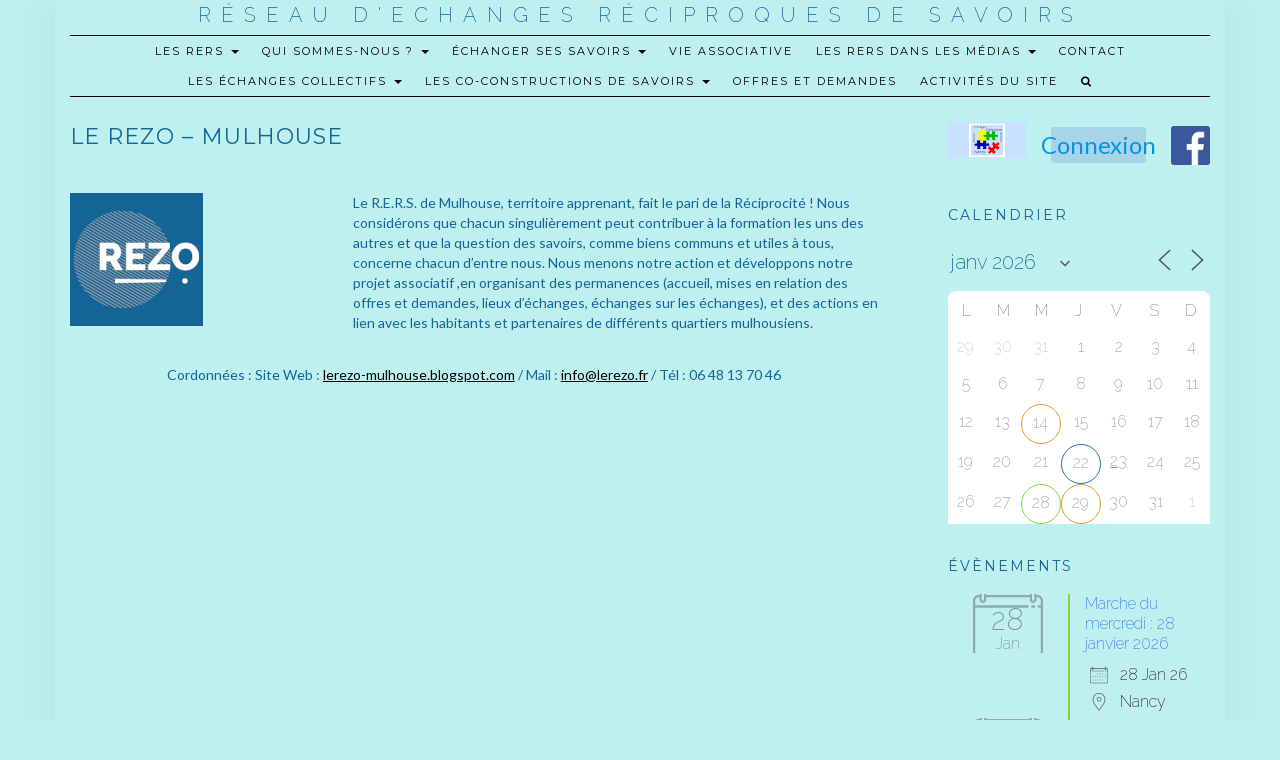

--- FILE ---
content_type: text/html; charset=UTF-8
request_url: https://rers-nancy.fr/new2/qui-sommes-nous/les-rers-du-grand-est/le-rezo-mulhouse/
body_size: 20808
content:
<!DOCTYPE html>
<html lang="fr-FR">
<head>
    <meta charset="UTF-8" />
    <meta http-equiv="X-UA-Compatible" content="IE=edge" />
    <meta name="viewport" content="width=device-width, initial-scale=1" />
        <title>Le REZO &#8211; Mulhouse &#8211; Réseau d&#039;Echanges Réciproques de Savoirs</title>
<meta name='robots' content='max-image-preview:large' />
<link rel='dns-prefetch' href='//fonts.googleapis.com' />
<link href='https://fonts.gstatic.com' crossorigin rel='preconnect' />
<link rel="alternate" type="application/rss+xml" title="Réseau d&#039;Echanges Réciproques de Savoirs &raquo; Flux" href="https://rers-nancy.fr/new2/feed/" />
<link rel="alternate" type="application/rss+xml" title="Réseau d&#039;Echanges Réciproques de Savoirs &raquo; Flux des commentaires" href="https://rers-nancy.fr/new2/comments/feed/" />
<link rel="alternate" title="oEmbed (JSON)" type="application/json+oembed" href="https://rers-nancy.fr/new2/wp-json/oembed/1.0/embed?url=https%3A%2F%2Frers-nancy.fr%2Fnew2%2Fqui-sommes-nous%2Fles-rers-du-grand-est%2Fle-rezo-mulhouse%2F" />
<link rel="alternate" title="oEmbed (XML)" type="text/xml+oembed" href="https://rers-nancy.fr/new2/wp-json/oembed/1.0/embed?url=https%3A%2F%2Frers-nancy.fr%2Fnew2%2Fqui-sommes-nous%2Fles-rers-du-grand-est%2Fle-rezo-mulhouse%2F&#038;format=xml" />
<style id='wp-img-auto-sizes-contain-inline-css' type='text/css'>
img:is([sizes=auto i],[sizes^="auto," i]){contain-intrinsic-size:3000px 1500px}
/*# sourceURL=wp-img-auto-sizes-contain-inline-css */
</style>
<style id='wp-emoji-styles-inline-css' type='text/css'>

	img.wp-smiley, img.emoji {
		display: inline !important;
		border: none !important;
		box-shadow: none !important;
		height: 1em !important;
		width: 1em !important;
		margin: 0 0.07em !important;
		vertical-align: -0.1em !important;
		background: none !important;
		padding: 0 !important;
	}
/*# sourceURL=wp-emoji-styles-inline-css */
</style>
<style id='wp-block-library-inline-css' type='text/css'>
:root{--wp-block-synced-color:#7a00df;--wp-block-synced-color--rgb:122,0,223;--wp-bound-block-color:var(--wp-block-synced-color);--wp-editor-canvas-background:#ddd;--wp-admin-theme-color:#007cba;--wp-admin-theme-color--rgb:0,124,186;--wp-admin-theme-color-darker-10:#006ba1;--wp-admin-theme-color-darker-10--rgb:0,107,160.5;--wp-admin-theme-color-darker-20:#005a87;--wp-admin-theme-color-darker-20--rgb:0,90,135;--wp-admin-border-width-focus:2px}@media (min-resolution:192dpi){:root{--wp-admin-border-width-focus:1.5px}}.wp-element-button{cursor:pointer}:root .has-very-light-gray-background-color{background-color:#eee}:root .has-very-dark-gray-background-color{background-color:#313131}:root .has-very-light-gray-color{color:#eee}:root .has-very-dark-gray-color{color:#313131}:root .has-vivid-green-cyan-to-vivid-cyan-blue-gradient-background{background:linear-gradient(135deg,#00d084,#0693e3)}:root .has-purple-crush-gradient-background{background:linear-gradient(135deg,#34e2e4,#4721fb 50%,#ab1dfe)}:root .has-hazy-dawn-gradient-background{background:linear-gradient(135deg,#faaca8,#dad0ec)}:root .has-subdued-olive-gradient-background{background:linear-gradient(135deg,#fafae1,#67a671)}:root .has-atomic-cream-gradient-background{background:linear-gradient(135deg,#fdd79a,#004a59)}:root .has-nightshade-gradient-background{background:linear-gradient(135deg,#330968,#31cdcf)}:root .has-midnight-gradient-background{background:linear-gradient(135deg,#020381,#2874fc)}:root{--wp--preset--font-size--normal:16px;--wp--preset--font-size--huge:42px}.has-regular-font-size{font-size:1em}.has-larger-font-size{font-size:2.625em}.has-normal-font-size{font-size:var(--wp--preset--font-size--normal)}.has-huge-font-size{font-size:var(--wp--preset--font-size--huge)}.has-text-align-center{text-align:center}.has-text-align-left{text-align:left}.has-text-align-right{text-align:right}.has-fit-text{white-space:nowrap!important}#end-resizable-editor-section{display:none}.aligncenter{clear:both}.items-justified-left{justify-content:flex-start}.items-justified-center{justify-content:center}.items-justified-right{justify-content:flex-end}.items-justified-space-between{justify-content:space-between}.screen-reader-text{border:0;clip-path:inset(50%);height:1px;margin:-1px;overflow:hidden;padding:0;position:absolute;width:1px;word-wrap:normal!important}.screen-reader-text:focus{background-color:#ddd;clip-path:none;color:#444;display:block;font-size:1em;height:auto;left:5px;line-height:normal;padding:15px 23px 14px;text-decoration:none;top:5px;width:auto;z-index:100000}html :where(.has-border-color){border-style:solid}html :where([style*=border-top-color]){border-top-style:solid}html :where([style*=border-right-color]){border-right-style:solid}html :where([style*=border-bottom-color]){border-bottom-style:solid}html :where([style*=border-left-color]){border-left-style:solid}html :where([style*=border-width]){border-style:solid}html :where([style*=border-top-width]){border-top-style:solid}html :where([style*=border-right-width]){border-right-style:solid}html :where([style*=border-bottom-width]){border-bottom-style:solid}html :where([style*=border-left-width]){border-left-style:solid}html :where(img[class*=wp-image-]){height:auto;max-width:100%}:where(figure){margin:0 0 1em}html :where(.is-position-sticky){--wp-admin--admin-bar--position-offset:var(--wp-admin--admin-bar--height,0px)}@media screen and (max-width:600px){html :where(.is-position-sticky){--wp-admin--admin-bar--position-offset:0px}}

/*# sourceURL=wp-block-library-inline-css */
</style><style id='wp-block-image-inline-css' type='text/css'>
.wp-block-image>a,.wp-block-image>figure>a{display:inline-block}.wp-block-image img{box-sizing:border-box;height:auto;max-width:100%;vertical-align:bottom}@media not (prefers-reduced-motion){.wp-block-image img.hide{visibility:hidden}.wp-block-image img.show{animation:show-content-image .4s}}.wp-block-image[style*=border-radius] img,.wp-block-image[style*=border-radius]>a{border-radius:inherit}.wp-block-image.has-custom-border img{box-sizing:border-box}.wp-block-image.aligncenter{text-align:center}.wp-block-image.alignfull>a,.wp-block-image.alignwide>a{width:100%}.wp-block-image.alignfull img,.wp-block-image.alignwide img{height:auto;width:100%}.wp-block-image .aligncenter,.wp-block-image .alignleft,.wp-block-image .alignright,.wp-block-image.aligncenter,.wp-block-image.alignleft,.wp-block-image.alignright{display:table}.wp-block-image .aligncenter>figcaption,.wp-block-image .alignleft>figcaption,.wp-block-image .alignright>figcaption,.wp-block-image.aligncenter>figcaption,.wp-block-image.alignleft>figcaption,.wp-block-image.alignright>figcaption{caption-side:bottom;display:table-caption}.wp-block-image .alignleft{float:left;margin:.5em 1em .5em 0}.wp-block-image .alignright{float:right;margin:.5em 0 .5em 1em}.wp-block-image .aligncenter{margin-left:auto;margin-right:auto}.wp-block-image :where(figcaption){margin-bottom:1em;margin-top:.5em}.wp-block-image.is-style-circle-mask img{border-radius:9999px}@supports ((-webkit-mask-image:none) or (mask-image:none)) or (-webkit-mask-image:none){.wp-block-image.is-style-circle-mask img{border-radius:0;-webkit-mask-image:url('data:image/svg+xml;utf8,<svg viewBox="0 0 100 100" xmlns="http://www.w3.org/2000/svg"><circle cx="50" cy="50" r="50"/></svg>');mask-image:url('data:image/svg+xml;utf8,<svg viewBox="0 0 100 100" xmlns="http://www.w3.org/2000/svg"><circle cx="50" cy="50" r="50"/></svg>');mask-mode:alpha;-webkit-mask-position:center;mask-position:center;-webkit-mask-repeat:no-repeat;mask-repeat:no-repeat;-webkit-mask-size:contain;mask-size:contain}}:root :where(.wp-block-image.is-style-rounded img,.wp-block-image .is-style-rounded img){border-radius:9999px}.wp-block-image figure{margin:0}.wp-lightbox-container{display:flex;flex-direction:column;position:relative}.wp-lightbox-container img{cursor:zoom-in}.wp-lightbox-container img:hover+button{opacity:1}.wp-lightbox-container button{align-items:center;backdrop-filter:blur(16px) saturate(180%);background-color:#5a5a5a40;border:none;border-radius:4px;cursor:zoom-in;display:flex;height:20px;justify-content:center;opacity:0;padding:0;position:absolute;right:16px;text-align:center;top:16px;width:20px;z-index:100}@media not (prefers-reduced-motion){.wp-lightbox-container button{transition:opacity .2s ease}}.wp-lightbox-container button:focus-visible{outline:3px auto #5a5a5a40;outline:3px auto -webkit-focus-ring-color;outline-offset:3px}.wp-lightbox-container button:hover{cursor:pointer;opacity:1}.wp-lightbox-container button:focus{opacity:1}.wp-lightbox-container button:focus,.wp-lightbox-container button:hover,.wp-lightbox-container button:not(:hover):not(:active):not(.has-background){background-color:#5a5a5a40;border:none}.wp-lightbox-overlay{box-sizing:border-box;cursor:zoom-out;height:100vh;left:0;overflow:hidden;position:fixed;top:0;visibility:hidden;width:100%;z-index:100000}.wp-lightbox-overlay .close-button{align-items:center;cursor:pointer;display:flex;justify-content:center;min-height:40px;min-width:40px;padding:0;position:absolute;right:calc(env(safe-area-inset-right) + 16px);top:calc(env(safe-area-inset-top) + 16px);z-index:5000000}.wp-lightbox-overlay .close-button:focus,.wp-lightbox-overlay .close-button:hover,.wp-lightbox-overlay .close-button:not(:hover):not(:active):not(.has-background){background:none;border:none}.wp-lightbox-overlay .lightbox-image-container{height:var(--wp--lightbox-container-height);left:50%;overflow:hidden;position:absolute;top:50%;transform:translate(-50%,-50%);transform-origin:top left;width:var(--wp--lightbox-container-width);z-index:9999999999}.wp-lightbox-overlay .wp-block-image{align-items:center;box-sizing:border-box;display:flex;height:100%;justify-content:center;margin:0;position:relative;transform-origin:0 0;width:100%;z-index:3000000}.wp-lightbox-overlay .wp-block-image img{height:var(--wp--lightbox-image-height);min-height:var(--wp--lightbox-image-height);min-width:var(--wp--lightbox-image-width);width:var(--wp--lightbox-image-width)}.wp-lightbox-overlay .wp-block-image figcaption{display:none}.wp-lightbox-overlay button{background:none;border:none}.wp-lightbox-overlay .scrim{background-color:#fff;height:100%;opacity:.9;position:absolute;width:100%;z-index:2000000}.wp-lightbox-overlay.active{visibility:visible}@media not (prefers-reduced-motion){.wp-lightbox-overlay.active{animation:turn-on-visibility .25s both}.wp-lightbox-overlay.active img{animation:turn-on-visibility .35s both}.wp-lightbox-overlay.show-closing-animation:not(.active){animation:turn-off-visibility .35s both}.wp-lightbox-overlay.show-closing-animation:not(.active) img{animation:turn-off-visibility .25s both}.wp-lightbox-overlay.zoom.active{animation:none;opacity:1;visibility:visible}.wp-lightbox-overlay.zoom.active .lightbox-image-container{animation:lightbox-zoom-in .4s}.wp-lightbox-overlay.zoom.active .lightbox-image-container img{animation:none}.wp-lightbox-overlay.zoom.active .scrim{animation:turn-on-visibility .4s forwards}.wp-lightbox-overlay.zoom.show-closing-animation:not(.active){animation:none}.wp-lightbox-overlay.zoom.show-closing-animation:not(.active) .lightbox-image-container{animation:lightbox-zoom-out .4s}.wp-lightbox-overlay.zoom.show-closing-animation:not(.active) .lightbox-image-container img{animation:none}.wp-lightbox-overlay.zoom.show-closing-animation:not(.active) .scrim{animation:turn-off-visibility .4s forwards}}@keyframes show-content-image{0%{visibility:hidden}99%{visibility:hidden}to{visibility:visible}}@keyframes turn-on-visibility{0%{opacity:0}to{opacity:1}}@keyframes turn-off-visibility{0%{opacity:1;visibility:visible}99%{opacity:0;visibility:visible}to{opacity:0;visibility:hidden}}@keyframes lightbox-zoom-in{0%{transform:translate(calc((-100vw + var(--wp--lightbox-scrollbar-width))/2 + var(--wp--lightbox-initial-left-position)),calc(-50vh + var(--wp--lightbox-initial-top-position))) scale(var(--wp--lightbox-scale))}to{transform:translate(-50%,-50%) scale(1)}}@keyframes lightbox-zoom-out{0%{transform:translate(-50%,-50%) scale(1);visibility:visible}99%{visibility:visible}to{transform:translate(calc((-100vw + var(--wp--lightbox-scrollbar-width))/2 + var(--wp--lightbox-initial-left-position)),calc(-50vh + var(--wp--lightbox-initial-top-position))) scale(var(--wp--lightbox-scale));visibility:hidden}}
/*# sourceURL=https://rers-nancy.fr/new2/wp-includes/blocks/image/style.min.css */
</style>
<style id='wp-block-latest-posts-inline-css' type='text/css'>
.wp-block-latest-posts{box-sizing:border-box}.wp-block-latest-posts.alignleft{margin-right:2em}.wp-block-latest-posts.alignright{margin-left:2em}.wp-block-latest-posts.wp-block-latest-posts__list{list-style:none}.wp-block-latest-posts.wp-block-latest-posts__list li{clear:both;overflow-wrap:break-word}.wp-block-latest-posts.is-grid{display:flex;flex-wrap:wrap}.wp-block-latest-posts.is-grid li{margin:0 1.25em 1.25em 0;width:100%}@media (min-width:600px){.wp-block-latest-posts.columns-2 li{width:calc(50% - .625em)}.wp-block-latest-posts.columns-2 li:nth-child(2n){margin-right:0}.wp-block-latest-posts.columns-3 li{width:calc(33.33333% - .83333em)}.wp-block-latest-posts.columns-3 li:nth-child(3n){margin-right:0}.wp-block-latest-posts.columns-4 li{width:calc(25% - .9375em)}.wp-block-latest-posts.columns-4 li:nth-child(4n){margin-right:0}.wp-block-latest-posts.columns-5 li{width:calc(20% - 1em)}.wp-block-latest-posts.columns-5 li:nth-child(5n){margin-right:0}.wp-block-latest-posts.columns-6 li{width:calc(16.66667% - 1.04167em)}.wp-block-latest-posts.columns-6 li:nth-child(6n){margin-right:0}}:root :where(.wp-block-latest-posts.is-grid){padding:0}:root :where(.wp-block-latest-posts.wp-block-latest-posts__list){padding-left:0}.wp-block-latest-posts__post-author,.wp-block-latest-posts__post-date{display:block;font-size:.8125em}.wp-block-latest-posts__post-excerpt,.wp-block-latest-posts__post-full-content{margin-bottom:1em;margin-top:.5em}.wp-block-latest-posts__featured-image a{display:inline-block}.wp-block-latest-posts__featured-image img{height:auto;max-width:100%;width:auto}.wp-block-latest-posts__featured-image.alignleft{float:left;margin-right:1em}.wp-block-latest-posts__featured-image.alignright{float:right;margin-left:1em}.wp-block-latest-posts__featured-image.aligncenter{margin-bottom:1em;text-align:center}
/*# sourceURL=https://rers-nancy.fr/new2/wp-includes/blocks/latest-posts/style.min.css */
</style>
<style id='wp-block-list-inline-css' type='text/css'>
ol,ul{box-sizing:border-box}:root :where(.wp-block-list.has-background){padding:1.25em 2.375em}
/*# sourceURL=https://rers-nancy.fr/new2/wp-includes/blocks/list/style.min.css */
</style>
<style id='wp-block-loginout-inline-css' type='text/css'>
.wp-block-loginout{box-sizing:border-box}
/*# sourceURL=https://rers-nancy.fr/new2/wp-includes/blocks/loginout/style.min.css */
</style>
<style id='wp-block-columns-inline-css' type='text/css'>
.wp-block-columns{box-sizing:border-box;display:flex;flex-wrap:wrap!important}@media (min-width:782px){.wp-block-columns{flex-wrap:nowrap!important}}.wp-block-columns{align-items:normal!important}.wp-block-columns.are-vertically-aligned-top{align-items:flex-start}.wp-block-columns.are-vertically-aligned-center{align-items:center}.wp-block-columns.are-vertically-aligned-bottom{align-items:flex-end}@media (max-width:781px){.wp-block-columns:not(.is-not-stacked-on-mobile)>.wp-block-column{flex-basis:100%!important}}@media (min-width:782px){.wp-block-columns:not(.is-not-stacked-on-mobile)>.wp-block-column{flex-basis:0;flex-grow:1}.wp-block-columns:not(.is-not-stacked-on-mobile)>.wp-block-column[style*=flex-basis]{flex-grow:0}}.wp-block-columns.is-not-stacked-on-mobile{flex-wrap:nowrap!important}.wp-block-columns.is-not-stacked-on-mobile>.wp-block-column{flex-basis:0;flex-grow:1}.wp-block-columns.is-not-stacked-on-mobile>.wp-block-column[style*=flex-basis]{flex-grow:0}:where(.wp-block-columns){margin-bottom:1.75em}:where(.wp-block-columns.has-background){padding:1.25em 2.375em}.wp-block-column{flex-grow:1;min-width:0;overflow-wrap:break-word;word-break:break-word}.wp-block-column.is-vertically-aligned-top{align-self:flex-start}.wp-block-column.is-vertically-aligned-center{align-self:center}.wp-block-column.is-vertically-aligned-bottom{align-self:flex-end}.wp-block-column.is-vertically-aligned-stretch{align-self:stretch}.wp-block-column.is-vertically-aligned-bottom,.wp-block-column.is-vertically-aligned-center,.wp-block-column.is-vertically-aligned-top{width:100%}
/*# sourceURL=https://rers-nancy.fr/new2/wp-includes/blocks/columns/style.min.css */
</style>
<style id='wp-block-paragraph-inline-css' type='text/css'>
.is-small-text{font-size:.875em}.is-regular-text{font-size:1em}.is-large-text{font-size:2.25em}.is-larger-text{font-size:3em}.has-drop-cap:not(:focus):first-letter{float:left;font-size:8.4em;font-style:normal;font-weight:100;line-height:.68;margin:.05em .1em 0 0;text-transform:uppercase}body.rtl .has-drop-cap:not(:focus):first-letter{float:none;margin-left:.1em}p.has-drop-cap.has-background{overflow:hidden}:root :where(p.has-background){padding:1.25em 2.375em}:where(p.has-text-color:not(.has-link-color)) a{color:inherit}p.has-text-align-left[style*="writing-mode:vertical-lr"],p.has-text-align-right[style*="writing-mode:vertical-rl"]{rotate:180deg}
/*# sourceURL=https://rers-nancy.fr/new2/wp-includes/blocks/paragraph/style.min.css */
</style>
<style id='global-styles-inline-css' type='text/css'>
:root{--wp--preset--aspect-ratio--square: 1;--wp--preset--aspect-ratio--4-3: 4/3;--wp--preset--aspect-ratio--3-4: 3/4;--wp--preset--aspect-ratio--3-2: 3/2;--wp--preset--aspect-ratio--2-3: 2/3;--wp--preset--aspect-ratio--16-9: 16/9;--wp--preset--aspect-ratio--9-16: 9/16;--wp--preset--color--black: #000000;--wp--preset--color--cyan-bluish-gray: #abb8c3;--wp--preset--color--white: #ffffff;--wp--preset--color--pale-pink: #f78da7;--wp--preset--color--vivid-red: #cf2e2e;--wp--preset--color--luminous-vivid-orange: #ff6900;--wp--preset--color--luminous-vivid-amber: #fcb900;--wp--preset--color--light-green-cyan: #7bdcb5;--wp--preset--color--vivid-green-cyan: #00d084;--wp--preset--color--pale-cyan-blue: #8ed1fc;--wp--preset--color--vivid-cyan-blue: #0693e3;--wp--preset--color--vivid-purple: #9b51e0;--wp--preset--color--very-light-gray: #eeeeee;--wp--preset--color--very-dark-gray: #313131;--wp--preset--color--kb-palette-1: #888888;--wp--preset--gradient--vivid-cyan-blue-to-vivid-purple: linear-gradient(135deg,rgb(6,147,227) 0%,rgb(155,81,224) 100%);--wp--preset--gradient--light-green-cyan-to-vivid-green-cyan: linear-gradient(135deg,rgb(122,220,180) 0%,rgb(0,208,130) 100%);--wp--preset--gradient--luminous-vivid-amber-to-luminous-vivid-orange: linear-gradient(135deg,rgb(252,185,0) 0%,rgb(255,105,0) 100%);--wp--preset--gradient--luminous-vivid-orange-to-vivid-red: linear-gradient(135deg,rgb(255,105,0) 0%,rgb(207,46,46) 100%);--wp--preset--gradient--very-light-gray-to-cyan-bluish-gray: linear-gradient(135deg,rgb(238,238,238) 0%,rgb(169,184,195) 100%);--wp--preset--gradient--cool-to-warm-spectrum: linear-gradient(135deg,rgb(74,234,220) 0%,rgb(151,120,209) 20%,rgb(207,42,186) 40%,rgb(238,44,130) 60%,rgb(251,105,98) 80%,rgb(254,248,76) 100%);--wp--preset--gradient--blush-light-purple: linear-gradient(135deg,rgb(255,206,236) 0%,rgb(152,150,240) 100%);--wp--preset--gradient--blush-bordeaux: linear-gradient(135deg,rgb(254,205,165) 0%,rgb(254,45,45) 50%,rgb(107,0,62) 100%);--wp--preset--gradient--luminous-dusk: linear-gradient(135deg,rgb(255,203,112) 0%,rgb(199,81,192) 50%,rgb(65,88,208) 100%);--wp--preset--gradient--pale-ocean: linear-gradient(135deg,rgb(255,245,203) 0%,rgb(182,227,212) 50%,rgb(51,167,181) 100%);--wp--preset--gradient--electric-grass: linear-gradient(135deg,rgb(202,248,128) 0%,rgb(113,206,126) 100%);--wp--preset--gradient--midnight: linear-gradient(135deg,rgb(2,3,129) 0%,rgb(40,116,252) 100%);--wp--preset--font-size--small: 13px;--wp--preset--font-size--medium: 20px;--wp--preset--font-size--large: 36px;--wp--preset--font-size--x-large: 42px;--wp--preset--spacing--20: 0.44rem;--wp--preset--spacing--30: 0.67rem;--wp--preset--spacing--40: 1rem;--wp--preset--spacing--50: 1.5rem;--wp--preset--spacing--60: 2.25rem;--wp--preset--spacing--70: 3.38rem;--wp--preset--spacing--80: 5.06rem;--wp--preset--shadow--natural: 6px 6px 9px rgba(0, 0, 0, 0.2);--wp--preset--shadow--deep: 12px 12px 50px rgba(0, 0, 0, 0.4);--wp--preset--shadow--sharp: 6px 6px 0px rgba(0, 0, 0, 0.2);--wp--preset--shadow--outlined: 6px 6px 0px -3px rgb(255, 255, 255), 6px 6px rgb(0, 0, 0);--wp--preset--shadow--crisp: 6px 6px 0px rgb(0, 0, 0);}:where(.is-layout-flex){gap: 0.5em;}:where(.is-layout-grid){gap: 0.5em;}body .is-layout-flex{display: flex;}.is-layout-flex{flex-wrap: wrap;align-items: center;}.is-layout-flex > :is(*, div){margin: 0;}body .is-layout-grid{display: grid;}.is-layout-grid > :is(*, div){margin: 0;}:where(.wp-block-columns.is-layout-flex){gap: 2em;}:where(.wp-block-columns.is-layout-grid){gap: 2em;}:where(.wp-block-post-template.is-layout-flex){gap: 1.25em;}:where(.wp-block-post-template.is-layout-grid){gap: 1.25em;}.has-black-color{color: var(--wp--preset--color--black) !important;}.has-cyan-bluish-gray-color{color: var(--wp--preset--color--cyan-bluish-gray) !important;}.has-white-color{color: var(--wp--preset--color--white) !important;}.has-pale-pink-color{color: var(--wp--preset--color--pale-pink) !important;}.has-vivid-red-color{color: var(--wp--preset--color--vivid-red) !important;}.has-luminous-vivid-orange-color{color: var(--wp--preset--color--luminous-vivid-orange) !important;}.has-luminous-vivid-amber-color{color: var(--wp--preset--color--luminous-vivid-amber) !important;}.has-light-green-cyan-color{color: var(--wp--preset--color--light-green-cyan) !important;}.has-vivid-green-cyan-color{color: var(--wp--preset--color--vivid-green-cyan) !important;}.has-pale-cyan-blue-color{color: var(--wp--preset--color--pale-cyan-blue) !important;}.has-vivid-cyan-blue-color{color: var(--wp--preset--color--vivid-cyan-blue) !important;}.has-vivid-purple-color{color: var(--wp--preset--color--vivid-purple) !important;}.has-black-background-color{background-color: var(--wp--preset--color--black) !important;}.has-cyan-bluish-gray-background-color{background-color: var(--wp--preset--color--cyan-bluish-gray) !important;}.has-white-background-color{background-color: var(--wp--preset--color--white) !important;}.has-pale-pink-background-color{background-color: var(--wp--preset--color--pale-pink) !important;}.has-vivid-red-background-color{background-color: var(--wp--preset--color--vivid-red) !important;}.has-luminous-vivid-orange-background-color{background-color: var(--wp--preset--color--luminous-vivid-orange) !important;}.has-luminous-vivid-amber-background-color{background-color: var(--wp--preset--color--luminous-vivid-amber) !important;}.has-light-green-cyan-background-color{background-color: var(--wp--preset--color--light-green-cyan) !important;}.has-vivid-green-cyan-background-color{background-color: var(--wp--preset--color--vivid-green-cyan) !important;}.has-pale-cyan-blue-background-color{background-color: var(--wp--preset--color--pale-cyan-blue) !important;}.has-vivid-cyan-blue-background-color{background-color: var(--wp--preset--color--vivid-cyan-blue) !important;}.has-vivid-purple-background-color{background-color: var(--wp--preset--color--vivid-purple) !important;}.has-black-border-color{border-color: var(--wp--preset--color--black) !important;}.has-cyan-bluish-gray-border-color{border-color: var(--wp--preset--color--cyan-bluish-gray) !important;}.has-white-border-color{border-color: var(--wp--preset--color--white) !important;}.has-pale-pink-border-color{border-color: var(--wp--preset--color--pale-pink) !important;}.has-vivid-red-border-color{border-color: var(--wp--preset--color--vivid-red) !important;}.has-luminous-vivid-orange-border-color{border-color: var(--wp--preset--color--luminous-vivid-orange) !important;}.has-luminous-vivid-amber-border-color{border-color: var(--wp--preset--color--luminous-vivid-amber) !important;}.has-light-green-cyan-border-color{border-color: var(--wp--preset--color--light-green-cyan) !important;}.has-vivid-green-cyan-border-color{border-color: var(--wp--preset--color--vivid-green-cyan) !important;}.has-pale-cyan-blue-border-color{border-color: var(--wp--preset--color--pale-cyan-blue) !important;}.has-vivid-cyan-blue-border-color{border-color: var(--wp--preset--color--vivid-cyan-blue) !important;}.has-vivid-purple-border-color{border-color: var(--wp--preset--color--vivid-purple) !important;}.has-vivid-cyan-blue-to-vivid-purple-gradient-background{background: var(--wp--preset--gradient--vivid-cyan-blue-to-vivid-purple) !important;}.has-light-green-cyan-to-vivid-green-cyan-gradient-background{background: var(--wp--preset--gradient--light-green-cyan-to-vivid-green-cyan) !important;}.has-luminous-vivid-amber-to-luminous-vivid-orange-gradient-background{background: var(--wp--preset--gradient--luminous-vivid-amber-to-luminous-vivid-orange) !important;}.has-luminous-vivid-orange-to-vivid-red-gradient-background{background: var(--wp--preset--gradient--luminous-vivid-orange-to-vivid-red) !important;}.has-very-light-gray-to-cyan-bluish-gray-gradient-background{background: var(--wp--preset--gradient--very-light-gray-to-cyan-bluish-gray) !important;}.has-cool-to-warm-spectrum-gradient-background{background: var(--wp--preset--gradient--cool-to-warm-spectrum) !important;}.has-blush-light-purple-gradient-background{background: var(--wp--preset--gradient--blush-light-purple) !important;}.has-blush-bordeaux-gradient-background{background: var(--wp--preset--gradient--blush-bordeaux) !important;}.has-luminous-dusk-gradient-background{background: var(--wp--preset--gradient--luminous-dusk) !important;}.has-pale-ocean-gradient-background{background: var(--wp--preset--gradient--pale-ocean) !important;}.has-electric-grass-gradient-background{background: var(--wp--preset--gradient--electric-grass) !important;}.has-midnight-gradient-background{background: var(--wp--preset--gradient--midnight) !important;}.has-small-font-size{font-size: var(--wp--preset--font-size--small) !important;}.has-medium-font-size{font-size: var(--wp--preset--font-size--medium) !important;}.has-large-font-size{font-size: var(--wp--preset--font-size--large) !important;}.has-x-large-font-size{font-size: var(--wp--preset--font-size--x-large) !important;}
:where(.wp-block-columns.is-layout-flex){gap: 2em;}:where(.wp-block-columns.is-layout-grid){gap: 2em;}
/*# sourceURL=global-styles-inline-css */
</style>
<style id='core-block-supports-inline-css' type='text/css'>
.wp-container-core-columns-is-layout-9d6595d7{flex-wrap:nowrap;}
/*# sourceURL=core-block-supports-inline-css */
</style>

<style id='classic-theme-styles-inline-css' type='text/css'>
/*! This file is auto-generated */
.wp-block-button__link{color:#fff;background-color:#32373c;border-radius:9999px;box-shadow:none;text-decoration:none;padding:calc(.667em + 2px) calc(1.333em + 2px);font-size:1.125em}.wp-block-file__button{background:#32373c;color:#fff;text-decoration:none}
/*# sourceURL=/wp-includes/css/classic-themes.min.css */
</style>
<link rel='stylesheet' id='events-manager-css' href='https://rers-nancy.fr/new2/wp-content/plugins/events-manager/includes/css/events-manager.min.css?ver=7.2.3.1' type='text/css' media='all' />
<link rel='stylesheet' id='kale-fonts-css' href='https://fonts.googleapis.com/css?family=Montserrat%3A400%2C700%7CLato%3A400%2C700%2C300%2C300italic%2C400italic%2C700italic%7CRaleway%3A200%7CCaveat&#038;subset=latin%2Clatin-ext' type='text/css' media='all' />
<link rel='stylesheet' id='bootstrap-css' href='https://rers-nancy.fr/new2/wp-content/themes/kale/assets/css/bootstrap.min.css?ver=6.9' type='text/css' media='all' />
<link rel='stylesheet' id='bootstrap-select-css' href='https://rers-nancy.fr/new2/wp-content/themes/kale/assets/css/bootstrap-select.min.css?ver=6.9' type='text/css' media='all' />
<link rel='stylesheet' id='smartmenus-bootstrap-css' href='https://rers-nancy.fr/new2/wp-content/themes/kale/assets/css/jquery.smartmenus.bootstrap.css?ver=6.9' type='text/css' media='all' />
<link rel='stylesheet' id='font-awesome-css' href='https://rers-nancy.fr/new2/wp-content/themes/kale/assets/css/font-awesome.min.css?ver=6.9' type='text/css' media='all' />
<link rel='stylesheet' id='owl-carousel-css' href='https://rers-nancy.fr/new2/wp-content/themes/kale/assets/css/owl.carousel.css?ver=6.9' type='text/css' media='all' />
<link rel='stylesheet' id='kale-style-css' href='https://rers-nancy.fr/new2/wp-content/themes/kale/style.css?ver=6.9' type='text/css' media='all' />
<link rel='stylesheet' id='wpforms-override-css' href='https://rers-nancy.fr/new2/wp-content/themes/kale/assets/css/wpforms.css?ver=6.9' type='text/css' media='all' />
<link rel='stylesheet' id='kadence-blocks-rowlayout-css' href='https://rers-nancy.fr/new2/wp-content/plugins/kadence-blocks/dist/style-blocks-rowlayout.css?ver=3.5.8' type='text/css' media='all' />
<link rel='stylesheet' id='kadence-blocks-column-css' href='https://rers-nancy.fr/new2/wp-content/plugins/kadence-blocks/dist/style-blocks-column.css?ver=3.5.8' type='text/css' media='all' />
<style id='kadence-blocks-global-variables-inline-css' type='text/css'>
:root {--global-kb-font-size-sm:clamp(0.8rem, 0.73rem + 0.217vw, 0.9rem);--global-kb-font-size-md:clamp(1.1rem, 0.995rem + 0.326vw, 1.25rem);--global-kb-font-size-lg:clamp(1.75rem, 1.576rem + 0.543vw, 2rem);--global-kb-font-size-xl:clamp(2.25rem, 1.728rem + 1.63vw, 3rem);--global-kb-font-size-xxl:clamp(2.5rem, 1.456rem + 3.26vw, 4rem);--global-kb-font-size-xxxl:clamp(2.75rem, 0.489rem + 7.065vw, 6rem);}:root {--global-palette1: #3182CE;--global-palette2: #2B6CB0;--global-palette3: #1A202C;--global-palette4: #2D3748;--global-palette5: #4A5568;--global-palette6: #718096;--global-palette7: #EDF2F7;--global-palette8: #F7FAFC;--global-palette9: #ffffff;}
/*# sourceURL=kadence-blocks-global-variables-inline-css */
</style>
<style id='kadence_blocks_css-inline-css' type='text/css'>
#kt-layout-id_5e3945-4d > .kt-row-column-wrap{padding-top:var( --global-kb-row-default-top, 25px );padding-bottom:var( --global-kb-row-default-bottom, 25px );padding-bottom:0px;grid-template-columns:minmax(0, 1fr);}@media all and (max-width: 767px){#kt-layout-id_5e3945-4d > .kt-row-column-wrap{grid-template-columns:minmax(0, 1fr);}}.kadence-column_aca5ac-87 > .kt-inside-inner-col{column-gap:var(--global-kb-gap-sm, 1rem);}.kadence-column_aca5ac-87 > .kt-inside-inner-col{flex-direction:column;}.kadence-column_aca5ac-87 > .kt-inside-inner-col > .aligncenter{width:100%;}@media all and (max-width: 1024px){.kadence-column_aca5ac-87 > .kt-inside-inner-col{flex-direction:column;}}@media all and (max-width: 767px){.kadence-column_aca5ac-87 > .kt-inside-inner-col{flex-direction:column;}}#kt-layout-id_c94019-44 > .kt-row-column-wrap{padding-top:var( --global-kb-row-default-top, 25px );padding-bottom:var( --global-kb-row-default-bottom, 25px );padding-top:1px;padding-bottom:1px;grid-template-columns:minmax(0, 1fr) minmax(0, 2fr);}@media all and (max-width: 767px){#kt-layout-id_c94019-44 > .kt-row-column-wrap{grid-template-columns:minmax(0, 1fr);}}.kadence-column_d6aef7-34 > .kt-inside-inner-col{column-gap:var(--global-kb-gap-sm, 1rem);}.kadence-column_d6aef7-34 > .kt-inside-inner-col{flex-direction:column;}.kadence-column_d6aef7-34 > .kt-inside-inner-col > .aligncenter{width:100%;}@media all and (max-width: 1024px){.kadence-column_d6aef7-34 > .kt-inside-inner-col{flex-direction:column;}}@media all and (max-width: 767px){.kadence-column_d6aef7-34 > .kt-inside-inner-col{flex-direction:column;}}.kadence-column_1143a2-fb > .kt-inside-inner-col{column-gap:var(--global-kb-gap-sm, 1rem);}.kadence-column_1143a2-fb > .kt-inside-inner-col{flex-direction:column;}.kadence-column_1143a2-fb > .kt-inside-inner-col > .aligncenter{width:100%;}@media all and (max-width: 1024px){.kadence-column_1143a2-fb > .kt-inside-inner-col{flex-direction:column;}}@media all and (max-width: 767px){.kadence-column_1143a2-fb > .kt-inside-inner-col{flex-direction:column;}}#kt-layout-id_961592-45 > .kt-row-column-wrap{padding-top:var( --global-kb-row-default-top, 25px );padding-bottom:var( --global-kb-row-default-bottom, 25px );padding-top:1px;padding-bottom:1px;grid-template-columns:minmax(0, 1fr);}@media all and (max-width: 767px){#kt-layout-id_961592-45 > .kt-row-column-wrap{grid-template-columns:minmax(0, 1fr);}}.kadence-column_f209e7-54 > .kt-inside-inner-col{column-gap:var(--global-kb-gap-sm, 1rem);}.kadence-column_f209e7-54 > .kt-inside-inner-col{flex-direction:column;}.kadence-column_f209e7-54 > .kt-inside-inner-col > .aligncenter{width:100%;}@media all and (max-width: 1024px){.kadence-column_f209e7-54 > .kt-inside-inner-col{flex-direction:column;}}@media all and (max-width: 767px){.kadence-column_f209e7-54 > .kt-inside-inner-col{flex-direction:column;}}
/*# sourceURL=kadence_blocks_css-inline-css */
</style>
<style id="kadence_blocks_palette_css">:root .has-kb-palette-1-color{color:#888888}:root .has-kb-palette-1-background-color{background-color:#888888}</style><script type="text/javascript" src="https://rers-nancy.fr/new2/wp-includes/js/jquery/jquery.min.js?ver=3.7.1" id="jquery-core-js"></script>
<script type="text/javascript" src="https://rers-nancy.fr/new2/wp-includes/js/jquery/jquery-migrate.min.js?ver=3.4.1" id="jquery-migrate-js"></script>
<script type="text/javascript" src="https://rers-nancy.fr/new2/wp-includes/js/jquery/ui/core.min.js?ver=1.13.3" id="jquery-ui-core-js"></script>
<script type="text/javascript" src="https://rers-nancy.fr/new2/wp-includes/js/jquery/ui/mouse.min.js?ver=1.13.3" id="jquery-ui-mouse-js"></script>
<script type="text/javascript" src="https://rers-nancy.fr/new2/wp-includes/js/jquery/ui/sortable.min.js?ver=1.13.3" id="jquery-ui-sortable-js"></script>
<script type="text/javascript" src="https://rers-nancy.fr/new2/wp-includes/js/jquery/ui/datepicker.min.js?ver=1.13.3" id="jquery-ui-datepicker-js"></script>
<script type="text/javascript" id="jquery-ui-datepicker-js-after">
/* <![CDATA[ */
jQuery(function(jQuery){jQuery.datepicker.setDefaults({"closeText":"Fermer","currentText":"Aujourd\u2019hui","monthNames":["janvier","f\u00e9vrier","mars","avril","mai","juin","juillet","ao\u00fbt","septembre","octobre","novembre","d\u00e9cembre"],"monthNamesShort":["Jan","F\u00e9v","Mar","Avr","Mai","Juin","Juil","Ao\u00fbt","Sep","Oct","Nov","D\u00e9c"],"nextText":"Suivant","prevText":"Pr\u00e9c\u00e9dent","dayNames":["dimanche","lundi","mardi","mercredi","jeudi","vendredi","samedi"],"dayNamesShort":["dim","lun","mar","mer","jeu","ven","sam"],"dayNamesMin":["D","L","M","M","J","V","S"],"dateFormat":"d MM yy","firstDay":1,"isRTL":false});});
//# sourceURL=jquery-ui-datepicker-js-after
/* ]]> */
</script>
<script type="text/javascript" src="https://rers-nancy.fr/new2/wp-includes/js/jquery/ui/resizable.min.js?ver=1.13.3" id="jquery-ui-resizable-js"></script>
<script type="text/javascript" src="https://rers-nancy.fr/new2/wp-includes/js/jquery/ui/draggable.min.js?ver=1.13.3" id="jquery-ui-draggable-js"></script>
<script type="text/javascript" src="https://rers-nancy.fr/new2/wp-includes/js/jquery/ui/controlgroup.min.js?ver=1.13.3" id="jquery-ui-controlgroup-js"></script>
<script type="text/javascript" src="https://rers-nancy.fr/new2/wp-includes/js/jquery/ui/checkboxradio.min.js?ver=1.13.3" id="jquery-ui-checkboxradio-js"></script>
<script type="text/javascript" src="https://rers-nancy.fr/new2/wp-includes/js/jquery/ui/button.min.js?ver=1.13.3" id="jquery-ui-button-js"></script>
<script type="text/javascript" src="https://rers-nancy.fr/new2/wp-includes/js/jquery/ui/dialog.min.js?ver=1.13.3" id="jquery-ui-dialog-js"></script>
<script type="text/javascript" id="events-manager-js-extra">
/* <![CDATA[ */
var EM = {"ajaxurl":"https://rers-nancy.fr/new2/wp-admin/admin-ajax.php","locationajaxurl":"https://rers-nancy.fr/new2/wp-admin/admin-ajax.php?action=locations_search","firstDay":"1","locale":"fr","dateFormat":"yy-mm-dd","ui_css":"https://rers-nancy.fr/new2/wp-content/plugins/events-manager/includes/css/jquery-ui/build.min.css","show24hours":"1","is_ssl":"1","autocomplete_limit":"10","calendar":{"breakpoints":{"small":560,"medium":908,"large":false},"month_format":"M Y"},"phone":"","datepicker":{"format":"d/m/Y","locale":"fr"},"search":{"breakpoints":{"small":650,"medium":850,"full":false}},"url":"https://rers-nancy.fr/new2/wp-content/plugins/events-manager","assets":{"input.em-uploader":{"js":{"em-uploader":{"url":"https://rers-nancy.fr/new2/wp-content/plugins/events-manager/includes/js/em-uploader.js?v=7.2.3.1","event":"em_uploader_ready"}}},".em-event-editor":{"js":{"event-editor":{"url":"https://rers-nancy.fr/new2/wp-content/plugins/events-manager/includes/js/events-manager-event-editor.js?v=7.2.3.1","event":"em_event_editor_ready"}},"css":{"event-editor":"https://rers-nancy.fr/new2/wp-content/plugins/events-manager/includes/css/events-manager-event-editor.min.css?v=7.2.3.1"}},".em-recurrence-sets, .em-timezone":{"js":{"luxon":{"url":"luxon/luxon.js?v=7.2.3.1","event":"em_luxon_ready"}}},".em-booking-form, #em-booking-form, .em-booking-recurring, .em-event-booking-form":{"js":{"em-bookings":{"url":"https://rers-nancy.fr/new2/wp-content/plugins/events-manager/includes/js/bookingsform.js?v=7.2.3.1","event":"em_booking_form_js_loaded"}}},"#em-opt-archetypes":{"js":{"archetypes":"https://rers-nancy.fr/new2/wp-content/plugins/events-manager/includes/js/admin-archetype-editor.js?v=7.2.3.1","archetypes_ms":"https://rers-nancy.fr/new2/wp-content/plugins/events-manager/includes/js/admin-archetypes.js?v=7.2.3.1","qs":"qs/qs.js?v=7.2.3.1"}}},"cached":"","bookingInProgress":"Veuillez patienter pendant que la r\u00e9servation est soumise.","tickets_save":"Enregistrer le billet","bookingajaxurl":"https://rers-nancy.fr/new2/wp-admin/admin-ajax.php","bookings_export_save":"Exporter les r\u00e9servations","bookings_settings_save":"Enregistrer","booking_delete":"Confirmez-vous vouloir le supprimer\u00a0?","booking_offset":"30","bookings":{"submit_button":{"text":{"default":"Envoyer votre demande de r\u00e9servation","free":"Envoyer votre demande de r\u00e9servation","payment":"Envoyer votre demande de r\u00e9servation","processing":"Processing ..."}},"update_listener":""},"bb_full":"Cet \u00e9v\u00e9nement est complet","bb_book":"R\u00e9servez maintenant","bb_booking":"R\u00e9servation en cours...","bb_booked":"R\u00e9servation soumise","bb_error":"R\u00e9servation erreur. R\u00e9essayer\u00a0?","bb_cancel":"Annuler","bb_canceling":"Annulation en cours...","bb_cancelled":"Annul\u00e9e","bb_cancel_error":"Erreur d'annulation. R\u00e9essayer\u00a0?","txt_search":"Recherche","txt_searching":"Recherche en cours\u2026","txt_loading":"Chargement en cours\u2026","event_detach_warning":"Confirmez-vous vouloir d\u00e9tacher cet \u00e9v\u00e8nement\u00a0? Cet \u00e9v\u00e8nement sera alors ind\u00e9pendant de la s\u00e9rie p\u00e9riodique d\u2019\u00e9v\u00e8nements.","delete_recurrence_warning":"Confirmez-vous vouloir effacer toutes les occurrences de cet \u00e9v\u00e8nement\u00a0? Tous les \u00e9v\u00e8nements seront d\u00e9plac\u00e9s vers la poubelle.","disable_bookings_warning":"Confirmez-vous vouloir d\u00e9sactiver les r\u00e9servations\u00a0? Dans l\u2019affirmative, toutes les r\u00e9servations d\u00e9j\u00e0 effectu\u00e9es seront effac\u00e9es. Si vous souhaitez emp\u00eacher toute nouvelle r\u00e9servation, r\u00e9duisez plut\u00f4t le nombre de places disponibles au nombre de r\u00e9servations d\u00e9j\u00e0 effectu\u00e9es.","booking_warning_cancel":"Confirmez-vous vouloir annuler votre r\u00e9servation\u00a0?"};
//# sourceURL=events-manager-js-extra
/* ]]> */
</script>
<script type="text/javascript" src="https://rers-nancy.fr/new2/wp-content/plugins/events-manager/includes/js/events-manager.js?ver=7.2.3.1" id="events-manager-js"></script>
<script type="text/javascript" src="https://rers-nancy.fr/new2/wp-content/plugins/events-manager/includes/external/flatpickr/l10n/fr.js?ver=7.2.3.1" id="em-flatpickr-localization-js"></script>
<link rel="https://api.w.org/" href="https://rers-nancy.fr/new2/wp-json/" /><link rel="alternate" title="JSON" type="application/json" href="https://rers-nancy.fr/new2/wp-json/wp/v2/pages/1273" /><link rel="EditURI" type="application/rsd+xml" title="RSD" href="https://rers-nancy.fr/new2/xmlrpc.php?rsd" />
<meta name="generator" content="WordPress 6.9" />
<link rel="canonical" href="https://rers-nancy.fr/new2/qui-sommes-nous/les-rers-du-grand-est/le-rezo-mulhouse/" />
<link rel='shortlink' href='https://rers-nancy.fr/new2/?p=1273' />

	<script type="text/javascript">var ajaxurl = 'https://rers-nancy.fr/new2/wp-admin/admin-ajax.php';</script>

<style type="text/css" id="custom-background-css">
body.custom-background { background-color: #bef0f0; }
</style>
	<style>.frontpage-banner:before, .frontpage-slider .owl-carousel-item:before{background-color:#146496;}</style><link rel="icon" href="https://rers-nancy.fr/new2/wp-content/uploads/2021/11/cropped-cropped-logo-RERS-150-70-32x32.png" sizes="32x32" />
<link rel="icon" href="https://rers-nancy.fr/new2/wp-content/uploads/2021/11/cropped-cropped-logo-RERS-150-70-192x192.png" sizes="192x192" />
<link rel="apple-touch-icon" href="https://rers-nancy.fr/new2/wp-content/uploads/2021/11/cropped-cropped-logo-RERS-150-70-180x180.png" />
<meta name="msapplication-TileImage" content="https://rers-nancy.fr/new2/wp-content/uploads/2021/11/cropped-cropped-logo-RERS-150-70-270x270.png" />
</head>

<body class="bp-legacy wp-singular page-template-default page page-id-1273 page-child parent-pageid-1262 custom-background wp-custom-logo wp-theme-kale">
<a class="skip-link screen-reader-text" href="#content">
Skip to content</a>

<div class="main-wrapper">
    <div class="container">

        <!-- Header -->
        <header class="header" role="banner">

            
            <!-- Header Row 2 -->
            <div class="header-row-2">
                <div class="logo">
                    
												<div class="header-logo-text"><a href="https://rers-nancy.fr/new2/">Réseau d&#039;Echanges Réciproques de Savoirs</a></div>
						
                                    </div>
                            </div>
            <!-- /Header Row 2 -->


            <!-- Header Row 3 -->
            <div class="header-row-3">
                <nav class="navbar navbar-default" role="navigation" aria-label="Main navigation">
                    <div class="navbar-header">
                        <button type="button" class="navbar-toggle collapsed" data-toggle="collapse" data-target=".header-row-3 .navbar-collapse" aria-expanded="false">
                        <span class="sr-only">Toggle Navigation</span>
                        <span class="icon-bar"></span>
                        <span class="icon-bar"></span>
                        <span class="icon-bar"></span>
                        </button>
                    </div>
                    <!-- Navigation -->
                    <div class="navbar-collapse collapse"><ul id="menu-menu-principal" class="nav navbar-nav"><li id="menu-item-2327" class="menu-item menu-item-type-post_type menu-item-object-page menu-item-has-children menu-item-2327 dropdown"><a href="#" data-toggle="dropdown" class="dropdown-toggle" aria-haspopup="true">Les RERS <span class="caret"></span></a>
<ul role="menu" class=" dropdown-menu">
	<li id="menu-item-2318" class="menu-item menu-item-type-post_type menu-item-object-page menu-item-2318"><a href="https://rers-nancy.fr/new2/qui-sommes-nous/les-rers-quest-ce-que-cest/">Les RERS, qu’est-ce que c’est ?</a></li>
	<li id="menu-item-2319" class="menu-item menu-item-type-post_type menu-item-object-page menu-item-2319"><a href="https://rers-nancy.fr/new2/qui-sommes-nous/la-charte-des-rers/">La charte des RERS</a></li>
	<li id="menu-item-2322" class="menu-item menu-item-type-post_type menu-item-object-page menu-item-2322"><a href="https://rers-nancy.fr/new2/qui-sommes-nous/les-rers-quest-ce-que-cest/la-reciprocite-dans-les-reseaux/">La réciprocité dans les réseaux</a></li>
</ul>
</li>
<li id="menu-item-2303" class="menu-item menu-item-type-post_type menu-item-object-page current-page-ancestor menu-item-has-children menu-item-2303 dropdown"><a href="#" data-toggle="dropdown" class="dropdown-toggle" aria-haspopup="true">Qui sommes-nous ? <span class="caret"></span></a>
<ul role="menu" class=" dropdown-menu">
	<li id="menu-item-2320" class="menu-item menu-item-type-post_type menu-item-object-page menu-item-2320"><a href="https://rers-nancy.fr/new2/qui-sommes-nous/le-reseau-dechanges-reciproques-de-savoirs-de-nancy/">Le Réseau d’Échanges Réciproques de Savoirs de Nancy</a></li>
	<li id="menu-item-2321" class="menu-item menu-item-type-post_type menu-item-object-page current-page-ancestor menu-item-2321"><a href="https://rers-nancy.fr/new2/qui-sommes-nous/les-rers-du-grand-est/">Les RERS du Grand-Est</a></li>
	<li id="menu-item-2309" class="menu-item menu-item-type-post_type menu-item-object-page menu-item-2309"><a href="https://rers-nancy.fr/new2/qui-sommes-nous/les-rers-quest-ce-que-cest/foresco/">FORESCO</a></li>
</ul>
</li>
<li id="menu-item-2333" class="menu-item menu-item-type-post_type menu-item-object-page menu-item-has-children menu-item-2333 dropdown"><a href="#" data-toggle="dropdown" class="dropdown-toggle" aria-haspopup="true">Échanger ses savoirs <span class="caret"></span></a>
<ul role="menu" class=" dropdown-menu">
	<li id="menu-item-2336" class="menu-item menu-item-type-post_type menu-item-object-page menu-item-2336"><a href="https://rers-nancy.fr/new2/les-echanges-de-savoirs/comment-ca-marche/">Comment ça marche ?</a></li>
	<li id="menu-item-2314" class="menu-item menu-item-type-post_type menu-item-object-page menu-item-2314"><a href="https://rers-nancy.fr/new2/les-echanges-de-savoirs/reussir-son-echange-de-savoirs/">Réussir son échange de savoirs</a></li>
	<li id="menu-item-2308" class="menu-item menu-item-type-post_type menu-item-object-page menu-item-2308"><a href="https://rers-nancy.fr/new2/les-echanges-de-savoirs/echanges-de-savoirs-nos-categories/">Echanges de savoirs : nos catégories</a></li>
</ul>
</li>
<li id="menu-item-2313" class="menu-item menu-item-type-post_type menu-item-object-page menu-item-2313"><a href="https://rers-nancy.fr/new2/vie-associative/">Vie associative</a></li>
<li id="menu-item-2307" class="menu-item menu-item-type-post_type menu-item-object-page menu-item-has-children menu-item-2307 dropdown"><a href="#" data-toggle="dropdown" class="dropdown-toggle" aria-haspopup="true">Les RERS dans les médias <span class="caret"></span></a>
<ul role="menu" class=" dropdown-menu">
	<li id="menu-item-2338" class="menu-item menu-item-type-post_type menu-item-object-page menu-item-2338"><a href="https://rers-nancy.fr/new2/qui-sommes-nous/les-rers-quest-ce-que-cest/les-rers-dans-les-medias/la-mise-en-oeuvre-de-la-pedagogie-des-echanges/">La mise en œuvre de la pédagogie des échanges</a></li>
	<li id="menu-item-2312" class="menu-item menu-item-type-post_type menu-item-object-page menu-item-2312"><a href="https://rers-nancy.fr/new2/qui-sommes-nous/les-rers-quest-ce-que-cest/les-rers-dans-les-medias/le-genie-des-reseaux-dechanges-reciproques-de-savoirs/">Le génie des Réseaux d’Échanges Réciproques de Savoirs</a></li>
	<li id="menu-item-2305" class="menu-item menu-item-type-post_type menu-item-object-page menu-item-2305"><a href="https://rers-nancy.fr/new2/?page_id=1723">Témoignages et articles</a></li>
</ul>
</li>
<li id="menu-item-2490" class="menu-item menu-item-type-post_type menu-item-object-page menu-item-2490"><a href="https://rers-nancy.fr/new2/formulaire-de-contact/">Contact</a></li>
<li id="menu-item-2346" class="menu-item menu-item-type-post_type menu-item-object-page menu-item-has-children menu-item-2346 dropdown"><a href="#" data-toggle="dropdown" class="dropdown-toggle" aria-haspopup="true">Les échanges collectifs <span class="caret"></span></a>
<ul role="menu" class=" dropdown-menu">
	<li id="menu-item-2347" class="menu-item menu-item-type-post_type menu-item-object-page menu-item-2347"><a href="https://rers-nancy.fr/new2/nos-echanges-collectifs/">Nos échanges de savoirs collectifs</a></li>
	<li id="menu-item-2337" class="menu-item menu-item-type-post_type menu-item-object-page menu-item-2337"><a href="https://rers-nancy.fr/new2/nos-echanges-collectifs/la-convivialite-dans-les-echanges/">La convivialité dans les échanges</a></li>
	<li id="menu-item-2401" class="menu-item menu-item-type-post_type menu-item-object-page menu-item-2401"><a href="https://rers-nancy.fr/new2/nos-echanges-collectifs/nature-et-environnement/un-groupe-de-marche/">La marche du mercredi</a></li>
	<li id="menu-item-2310" class="menu-item menu-item-type-post_type menu-item-object-page menu-item-2310"><a href="https://rers-nancy.fr/new2/nos-echanges-collectifs/jeux-de-societe/">Jeux de société</a></li>
</ul>
</li>
<li id="menu-item-2300" class="menu-item menu-item-type-post_type menu-item-object-page menu-item-has-children menu-item-2300 dropdown"><a href="#" data-toggle="dropdown" class="dropdown-toggle" aria-haspopup="true">Les co-constructions de savoirs <span class="caret"></span></a>
<ul role="menu" class=" dropdown-menu">
	<li id="menu-item-2315" class="menu-item menu-item-type-post_type menu-item-object-page menu-item-2315"><a href="https://rers-nancy.fr/new2/les-co-constructions-de-savoirs/le-jardin-partage/">Le jardin partagé</a></li>
	<li id="menu-item-2316" class="menu-item menu-item-type-post_type menu-item-object-page menu-item-2316"><a href="https://rers-nancy.fr/new2/les-co-constructions-de-savoirs/les-aiguilles-creatives/">Les aiguilles créatives</a></li>
	<li id="menu-item-2317" class="menu-item menu-item-type-post_type menu-item-object-page menu-item-2317"><a href="https://rers-nancy.fr/new2/les-co-constructions-de-savoirs/les-savoirs-en-fete/">Les savoirs en fête</a></li>
	<li id="menu-item-2380" class="menu-item menu-item-type-post_type menu-item-object-page menu-item-2380"><a href="https://rers-nancy.fr/new2/les-co-constructions-de-savoirs/et-si-nous-parlions-recup-et-recyclage/">Et si nous parlions récup’ et recyclage ?</a></li>
</ul>
</li>
<li id="menu-item-2506" class="menu-item menu-item-type-custom menu-item-object-custom menu-item-2506"><a href="https://rers-nancy.fr/new2/groupes/">offres et demandes</a></li>
<li id="menu-item-2534" class="menu-item menu-item-type-post_type menu-item-object-buddypress menu-item-2534"><a href="https://rers-nancy.fr/new2/activites-du-site-2/">Activités du site</a></li>
<li class="search">
        <a href="javascript:;" id="toggle-main_search" data-toggle="dropdown"><i class="fa fa-search"></i></a>
        <div class="dropdown-menu main_search">
            <form name="main_search" method="get" action="https://rers-nancy.fr/new2/">
                <input type="text" name="s" class="form-control" placeholder="Type here" />
            </form>
        </div>
    </li></ul></div>                    <!-- /Navigation -->
                </nav>
            </div>
            <!-- /Header Row 3 -->

        </header>
        <!-- /Header -->


<a id="content"></a>



<!-- Two Columns -->
<div class="row two-columns">
    <!-- Main Column -->
        <div class="main-column  col-md-9 " role="main">
    
        <!-- Page Content -->
        <div id="page-1273" class="entry entry-page post-1273 page type-page status-publish">

            

                                                <h1 class="entry-title">Le REZO &#8211; Mulhouse</h1>
                        
            <div class="page-content">
<div class="wp-block-kadence-rowlayout alignnone"><div id="kt-layout-id_5e3945-4d" class="kt-row-layout-inner kt-layout-id_5e3945-4d"><div class="kt-row-column-wrap kt-has-1-columns kt-gutter-default kt-v-gutter-default kt-row-valign-top kt-row-layout-equal kt-tab-layout-inherit kt-m-colapse-left-to-right kt-mobile-layout-row">
<div class="wp-block-kadence-column inner-column-1 kadence-column_aca5ac-87"><div class="kt-inside-inner-col">
<div class="wp-block-kadence-rowlayout alignnone"><div id="kt-layout-id_c94019-44" class="kt-row-layout-inner kt-layout-id_c94019-44"><div class="kt-row-column-wrap kt-has-2-columns kt-gutter-default kt-v-gutter-default kt-row-valign-top kt-row-layout-right-golden kt-tab-layout-inherit kt-m-colapse-left-to-right kt-mobile-layout-row">
<div class="wp-block-kadence-column inner-column-1 kadence-column_d6aef7-34"><div class="kt-inside-inner-col">
<figure class="wp-block-image size-full"><img decoding="async" width="133" height="133" src="https://rers-nancy.fr/new2/wp-content/uploads/2022/01/rezo-logo-Pt.png" alt="" class="wp-image-1274"/></figure>
</div></div>



<div class="wp-block-kadence-column inner-column-2 kadence-column_1143a2-fb"><div class="kt-inside-inner-col">
<p>Le R.E.R.S. de Mulhouse, territoire apprenant, fait le pari de la Réciprocité ! Nous considérons que chacun singulièrement peut contribuer à la formation les uns des autres et que la question des savoirs, comme biens communs et utiles à tous, concerne chacun d’entre nous. Nous menons notre action et développons notre projet associatif ,en organisant des permanences (accueil, mises en relation des offres et demandes, lieux d&rsquo;échanges, échanges sur les échanges), et des actions en lien avec les habitants et partenaires de différents quartiers mulhousiens.</p>
</div></div>
</div></div></div>



<div class="wp-block-kadence-rowlayout alignnone"><div id="kt-layout-id_961592-45" class="kt-row-layout-inner kt-layout-id_961592-45"><div class="kt-row-column-wrap kt-has-1-columns kt-gutter-default kt-v-gutter-default kt-row-valign-top kt-row-layout-equal kt-tab-layout-inherit kt-m-colapse-left-to-right kt-mobile-layout-row">
<div class="wp-block-kadence-column inner-column-1 kadence-column_f209e7-54"><div class="kt-inside-inner-col">
<p class="has-text-align-center">Cordonnées : Site Web : <a href="https://lerezo-mulhouse.blogspot.com/">lerezo-mulhouse.blogspot.com</a> / Mail : <a href="mailto:info@lerezo.fr">info@lerezo.fr</a> / Tél : 06 48 13 70 46</p>
</div></div>
</div></div></div>
</div></div>
</div></div></div>
</div>

        </div>
        <!-- /Page Content -->

        <!-- Page Comments -->
                <!-- /Page Comments -->

    </div>
    <!-- /Main Column -->

    <!-- Sidebar -->
<aside class="sidebar sidebar-column  col-md-3 " role="complementary" aria-label="Primary sidebar"> 
    <div class="sidebar-default sidebar-block sidebar-no-borders"><div id="block-43" class="default-widget widget widget_block"><style>#kt-layout-id_75b1f0-71{margin-top:5px;margin-bottom:5px;}#kt-layout-id_75b1f0-71 > .kt-row-column-wrap{align-content:center;}:where(#kt-layout-id_75b1f0-71 > .kt-row-column-wrap) > .wp-block-kadence-column{justify-content:center;}#kt-layout-id_75b1f0-71 > .kt-row-column-wrap{column-gap:var(--global-kb-gap-md, 2rem);row-gap:var(--global-kb-gap-md, 2rem);padding-top:var( --global-kb-row-default-top, 25px );padding-bottom:var( --global-kb-row-default-bottom, 25px );padding-top:5px;padding-bottom:5px;grid-template-columns:minmax(0, calc(35% - ((var(--global-kb-gap-md, 2rem) * 2 )/3)))minmax(0, calc(45% - ((var(--global-kb-gap-md, 2rem) * 2 )/3)))minmax(0, calc(20% - ((var(--global-kb-gap-md, 2rem) * 2 )/3)));}#kt-layout-id_75b1f0-71 > .kt-row-layout-overlay{opacity:0.30;}@media all and (max-width: 1024px){#kt-layout-id_75b1f0-71 > .kt-row-column-wrap > div:not(.added-for-specificity){grid-column:initial;}}@media all and (max-width: 1024px){#kt-layout-id_75b1f0-71 > .kt-row-column-wrap{grid-template-columns:repeat(3, minmax(0, 1fr));}}@media all and (max-width: 767px){#kt-layout-id_75b1f0-71 > .kt-row-column-wrap > div:not(.added-for-specificity){grid-column:initial;}#kt-layout-id_75b1f0-71 > .kt-row-column-wrap{grid-template-columns:minmax(0, 1fr);}}</style>
<div class="wp-block-kadence-rowlayout aligncenter"><div id="kt-layout-id_75b1f0-71" class="kt-row-layout-inner kt-layout-id_75b1f0-71"><div class="kt-row-column-wrap kt-has-3-columns kt-gutter-default kt-v-gutter-default kt-row-valign-middle kt-row-layout-equal kt-tab-layout-inherit kt-m-colapse-left-to-right kt-mobile-layout-row  kt-custom-first-width-35  kt-custom-second-width-45  kt-custom-third-width-20"><style>.kadence-column_df1c22-a8 > .kt-inside-inner-col{border-top-width:0px;border-right-width:0px;border-bottom-width:0px;border-left-width:0px;}.kadence-column_df1c22-a8 > .kt-inside-inner-col,.kadence-column_df1c22-a8 > .kt-inside-inner-col:before{border-top-left-radius:0px;border-top-right-radius:0px;border-bottom-right-radius:0px;border-bottom-left-radius:0px;}.kadence-column_df1c22-a8 > .kt-inside-inner-col{column-gap:var(--global-kb-gap-sm, 1rem);}.kadence-column_df1c22-a8 > .kt-inside-inner-col{flex-direction:column;}.kadence-column_df1c22-a8 > .kt-inside-inner-col > .aligncenter{width:100%;}.kadence-column_df1c22-a8 > .kt-inside-inner-col:before{opacity:0.3;}.kadence-column_df1c22-a8{position:relative;}@media all and (max-width: 1024px){.kadence-column_df1c22-a8 > .kt-inside-inner-col{flex-direction:column;}}@media all and (max-width: 767px){.kadence-column_df1c22-a8 > .kt-inside-inner-col{flex-direction:column;}}</style>
<div class="wp-block-kadence-column inner-column-1 kadence-column_df1c22-a8"><div class="kt-inside-inner-col"><div class="wp-block-image">
<figure class="aligncenter size-full"><img decoding="async" width="150" height="70" src="https://rers-nancy.fr/new2/wp-content/uploads/2022/01/logo-RERS-150-70-1.png" alt="" class="wp-image-897"/></figure>
</div></div></div>


<style>.kadence-column_cdf833-09 > .kt-inside-inner-col{display:flex;}.kadence-column_cdf833-09 > .kt-inside-inner-col{padding-top:5px;padding-bottom:5px;padding-left:10px;padding-right:10px;}.kadence-column_cdf833-09 > .kt-inside-inner-col{min-height:10px;border-top-width:0px;border-right-width:0px;border-bottom-width:0px;border-left-width:0px;}.kadence-column_cdf833-09 > .kt-inside-inner-col,.kadence-column_cdf833-09 > .kt-inside-inner-col:before{border-top-left-radius:3px;border-top-right-radius:3px;border-bottom-right-radius:3px;border-bottom-left-radius:3px;}.kadence-column_cdf833-09 > .kt-inside-inner-col{flex-direction:row;flex-wrap:wrap;align-items:center;justify-content:center;}.kadence-column_cdf833-09 > .kt-inside-inner-col > *, .kadence-column_cdf833-09 > .kt-inside-inner-col > figure.wp-block-image, .kadence-column_cdf833-09 > .kt-inside-inner-col > figure.wp-block-kadence-image{margin-top:0px;margin-bottom:0px;}.kadence-column_cdf833-09 > .kt-inside-inner-col > .kb-image-is-ratio-size{flex-grow:1;}.kadence-column_cdf833-09 > .kt-inside-inner-col{background-color:rgba(142, 209, 252, 0.52);}.kadence-column_cdf833-09 > .kt-inside-inner-col:before{opacity:0.3;background-color:#abb8c3;}.kadence-column_cdf833-09{text-align:center;}.kadence-column_cdf833-09, .kadence-column_cdf833-09 h1, .kadence-column_cdf833-09 h2, .kadence-column_cdf833-09 h3, .kadence-column_cdf833-09 h4, .kadence-column_cdf833-09 h5, .kadence-column_cdf833-09 h6{color:#000000;}.kadence-column_cdf833-09 a{color:#0693e3;}.kadence-column_cdf833-09 a:hover{color:#f78da7;}.kadence-column_cdf833-09{position:relative;}.wp-block-kadence-column.kadence-column_cdf833-09 > .kt-inside-inner-col{margin-top:5px;margin-bottom:5px;margin-right:5px;margin-left:5px;}@media all and (max-width: 1024px){.kadence-column_cdf833-09 > .kt-inside-inner-col{flex-direction:row;flex-wrap:wrap;justify-content:center;}}@media all and (min-width: 768px) and (max-width: 1024px){.kadence-column_cdf833-09 > .kt-inside-inner-col > *, .kadence-column_cdf833-09 > .kt-inside-inner-col > figure.wp-block-image, .kadence-column_cdf833-09 > .kt-inside-inner-col > figure.wp-block-kadence-image{margin-top:0px;margin-bottom:0px;}.kadence-column_cdf833-09 > .kt-inside-inner-col > .kb-image-is-ratio-size{flex-grow:1;}}@media all and (max-width: 767px){.kadence-column_cdf833-09 > .kt-inside-inner-col{flex-direction:row;flex-wrap:wrap;justify-content:center;}.kadence-column_cdf833-09 > .kt-inside-inner-col > *, .kadence-column_cdf833-09 > .kt-inside-inner-col > figure.wp-block-image, .kadence-column_cdf833-09 > .kt-inside-inner-col > figure.wp-block-kadence-image{margin-top:0px;margin-bottom:0px;}.kadence-column_cdf833-09 > .kt-inside-inner-col > .kb-image-is-ratio-size{flex-grow:1;}}</style>
<div class="wp-block-kadence-column inner-column-2 kadence-column_cdf833-09 kb-section-has-overlay kb-section-dir-horizontal"><div class="kt-inside-inner-col"><div class="logged-out h3 wp-block-loginout"><a href="https://rers-nancy.fr/new2/wp-login.php?redirect_to=https%3A%2F%2Frers-nancy.fr%2Fnew2%2Fqui-sommes-nous%2Fles-rers-du-grand-est%2Fle-rezo-mulhouse%2F">Connexion</a></div></div></div>


<style>.kadence-column_ef2449-a4 > .kt-inside-inner-col{display:flex;}.kadence-column_ef2449-a4 > .kt-inside-inner-col{border-top-width:0px;border-right-width:0px;border-bottom-width:0px;border-left-width:0px;}.kadence-column_ef2449-a4 > .kt-inside-inner-col,.kadence-column_ef2449-a4 > .kt-inside-inner-col:before{border-top-left-radius:0px;border-top-right-radius:0px;border-bottom-right-radius:0px;border-bottom-left-radius:0px;}.kadence-column_ef2449-a4 > .kt-inside-inner-col{column-gap:var(--global-kb-gap-sm, 1rem);}.kadence-column_ef2449-a4 > .kt-inside-inner-col{flex-direction:column;justify-content:center;}.kadence-column_ef2449-a4 > .kt-inside-inner-col > .aligncenter{width:100%;}.kt-row-column-wrap > .kadence-column_ef2449-a4{align-self:center;}.kt-inner-column-height-full:not(.kt-has-1-columns) > .wp-block-kadence-column.kadence-column_ef2449-a4{align-self:auto;}.kt-inner-column-height-full:not(.kt-has-1-columns) > .wp-block-kadence-column.kadence-column_ef2449-a4 > .kt-inside-inner-col{flex-direction:column;justify-content:center;}.kadence-column_ef2449-a4 > .kt-inside-inner-col:before{opacity:0.3;}.kadence-column_ef2449-a4{position:relative;}@media all and (max-width: 1024px){.kt-row-column-wrap > .kadence-column_ef2449-a4{align-self:center;}}@media all and (max-width: 1024px){.kt-inner-column-height-full:not(.kt-has-1-columns) > .wp-block-kadence-column.kadence-column_ef2449-a4{align-self:auto;}}@media all and (max-width: 1024px){.kt-inner-column-height-full:not(.kt-has-1-columns) > .wp-block-kadence-column.kadence-column_ef2449-a4 > .kt-inside-inner-col{flex-direction:column;justify-content:center;}}@media all and (max-width: 1024px){.kadence-column_ef2449-a4 > .kt-inside-inner-col{flex-direction:column;}}@media all and (max-width: 767px){.kt-row-column-wrap > .kadence-column_ef2449-a4{align-self:center;}.kt-inner-column-height-full:not(.kt-has-1-columns) > .wp-block-kadence-column.kadence-column_ef2449-a4{align-self:auto;}.kt-inner-column-height-full:not(.kt-has-1-columns) > .wp-block-kadence-column.kadence-column_ef2449-a4 > .kt-inside-inner-col{flex-direction:column;justify-content:center;}.kadence-column_ef2449-a4 > .kt-inside-inner-col{flex-direction:column;}}</style>
<div class="wp-block-kadence-column inner-column-3 kadence-column_ef2449-a4"><div class="kt-inside-inner-col"><div class="wp-block-image">
<figure class="aligncenter size-full"><a href="https://www.facebook.com/rers.nancy/" target="_blank" rel=" noreferrer noopener"><img decoding="async" width="50" height="50" src="https://rers-nancy.fr/new2/wp-content/uploads/2022/11/sigle-facebook.png" alt="" class="wp-image-3252"/></a></figure>
</div></div></div>
</div></div></div>
</div><div id="em_calendar-3" class="default-widget widget widget_em_calendar"><h3 class="widget-title"><span>Calendrier</span></h3>		<div class="em em-view-container" id="em-view-161561170" data-view="calendar">
			<div class="em pixelbones em-calendar preview-modal responsive-dateclick-modal size-small this-month" data-scope="all" data-preview-tooltips-trigger="" id="em-calendar-161561170" data-view-id="161561170" data-view-type="calendar" data-month="01" data-year="2026" data-timezone="">
	<section class="em-cal-nav em-cal-nav-normal">
			<div class="month input">
					<form action="" method="get">
				<input type="month" class="em-month-picker" value="2026-01" data-month-value="Jan 2026">
				<span class="toggle"></span>
			</form>
			</div>
			<div class="month-nav input">
		<a class="em-calnav em-calnav-prev" href="/new2/qui-sommes-nous/les-rers-du-grand-est/le-rezo-mulhouse/?mo=12&#038;yr=2025" data-disabled="0" >
			<svg viewBox="0 0 15 15" xmlns="http://www.w3.org/2000/svg"><path d="M10 14L3 7.5L10 1" stroke="#555" stroke-linecap="square"></path></svg>
		</a>
					<a href="" class="em-calnav-today button button-secondary size-large size-medium is-today" >
				Aujourd’hui			</a>
				<a class="em-calnav em-calnav-next" href="/new2/qui-sommes-nous/les-rers-du-grand-est/le-rezo-mulhouse/?mo=2&#038;yr=2026" data-disabled="0" >
			<svg viewBox="0 0 15 15" xmlns="http://www.w3.org/2000/svg"><path d="M5 14L12 7.5L5 1" stroke="#555" stroke-linecap="square"></path></svg>
		</a>
	</div>
	</section><section class="em-cal-head em-cal-week-days em-cal-days size-large">
			<div class="em-cal-day em-cal-col-0">lun</div>
				<div class="em-cal-day em-cal-col-1">mar</div>
				<div class="em-cal-day em-cal-col-2">mer</div>
				<div class="em-cal-day em-cal-col-3">jeu</div>
				<div class="em-cal-day em-cal-col-4">ven</div>
				<div class="em-cal-day em-cal-col-5">sam</div>
				<div class="em-cal-day em-cal-col-6">dim</div>
		</section>
<section class="em-cal-head em-cal-week-days em-cal-days size-small size-medium">
			<div class="em-cal-day em-cal-col-0">l</div>
				<div class="em-cal-day em-cal-col-1">m</div>
				<div class="em-cal-day em-cal-col-2">m</div>
				<div class="em-cal-day em-cal-col-3">j</div>
				<div class="em-cal-day em-cal-col-4">v</div>
				<div class="em-cal-day em-cal-col-5">s</div>
				<div class="em-cal-day em-cal-col-6">d</div>
		</section><section class="em-cal-body em-cal-days event-style-pill even-aspect">
			<div class="eventless-pre em-cal-day em-cal-col-1">
							<div class="em-cal-day-date">
					<span>29</span>
				</div>
					</div>
				<div class="eventless-pre em-cal-day em-cal-col-2">
							<div class="em-cal-day-date">
					<span>30</span>
				</div>
					</div>
				<div class="eventless-pre em-cal-day em-cal-col-3">
							<div class="em-cal-day-date">
					<span>31</span>
				</div>
					</div>
				<div class="eventless em-cal-day em-cal-col-4">
							<div class="em-cal-day-date">
					<span>1</span>
				</div>
					</div>
				<div class="eventless em-cal-day em-cal-col-5">
							<div class="em-cal-day-date">
					<span>2</span>
				</div>
					</div>
				<div class="eventless em-cal-day em-cal-col-6">
							<div class="em-cal-day-date">
					<span>3</span>
				</div>
					</div>
				<div class="eventless em-cal-day em-cal-col-7">
							<div class="em-cal-day-date">
					<span>4</span>
				</div>
					</div>
				<div class="eventless em-cal-day em-cal-col-1">
							<div class="em-cal-day-date">
					<span>5</span>
				</div>
					</div>
				<div class="eventless em-cal-day em-cal-col-2">
							<div class="em-cal-day-date">
					<span>6</span>
				</div>
					</div>
				<div class="eventless em-cal-day em-cal-col-3">
							<div class="em-cal-day-date">
					<span>7</span>
				</div>
					</div>
				<div class="eventless em-cal-day em-cal-col-4">
							<div class="em-cal-day-date">
					<span>8</span>
				</div>
					</div>
				<div class="eventless em-cal-day em-cal-col-5">
							<div class="em-cal-day-date">
					<span>9</span>
				</div>
					</div>
				<div class="eventless em-cal-day em-cal-col-6">
							<div class="em-cal-day-date">
					<span>10</span>
				</div>
					</div>
				<div class="eventless em-cal-day em-cal-col-7">
							<div class="em-cal-day-date">
					<span>11</span>
				</div>
					</div>
				<div class="eventless em-cal-day em-cal-col-1">
							<div class="em-cal-day-date">
					<span>12</span>
				</div>
					</div>
				<div class="eventless em-cal-day em-cal-col-2">
							<div class="em-cal-day-date">
					<span>13</span>
				</div>
					</div>
				<div class="eventful eventful em-cal-day em-cal-col-3">
							<div class="em-cal-day-date colored" data-date="2026-01-14" data-timestamp="1768348800" >
					<a href="https://rers-nancy.fr/new2/events/marche-du-mercredi-14-janvier-2026/" title="Marche du mercredi : 14 janvier 2026">14</a>
									</div>
										<div class="em-cal-event" style="--event-background-color:#dd9933;;--event-border-color:#dd9933;;--event-color:#fff;" data-event-url="https://rers-nancy.fr/new2/events/marche-du-mercredi-14-janvier-2026/" data-event-id="229">
							<div>1:45 PM - <a href="https://rers-nancy.fr/new2/events/marche-du-mercredi-14-janvier-2026/">Marche du mercredi : 14 janvier 2026</a></div>
						</div>
											<span class="date-day-colors" data-colors="[&quot;#dd9933&quot;]"></span>
												
					</div>
				<div class="eventless em-cal-day em-cal-col-4">
							<div class="em-cal-day-date">
					<span>15</span>
				</div>
					</div>
				<div class="eventless em-cal-day em-cal-col-5">
							<div class="em-cal-day-date">
					<span>16</span>
				</div>
					</div>
				<div class="eventless em-cal-day em-cal-col-6">
							<div class="em-cal-day-date">
					<span>17</span>
				</div>
					</div>
				<div class="eventless em-cal-day em-cal-col-7">
							<div class="em-cal-day-date">
					<span>18</span>
				</div>
					</div>
				<div class="eventless em-cal-day em-cal-col-1">
							<div class="em-cal-day-date">
					<span>19</span>
				</div>
					</div>
				<div class="eventless em-cal-day em-cal-col-2">
							<div class="em-cal-day-date">
					<span>20</span>
				</div>
					</div>
				<div class="eventless em-cal-day em-cal-col-3">
							<div class="em-cal-day-date">
					<span>21</span>
				</div>
					</div>
				<div class="eventful eventful em-cal-day em-cal-col-4">
							<div class="em-cal-day-date colored" data-date="2026-01-22" data-timestamp="1769040000" >
					<a href="https://rers-nancy.fr/new2/events/aiguilles-creatives-les-rencontres-du-jeudi-12/" title="Aiguilles créatives : les rencontres du jeudi">22</a>
									</div>
										<div class="em-cal-event" style="--event-background-color:#1e73be;;--event-border-color:#1e73be;;--event-color:#fff;" data-event-url="https://rers-nancy.fr/new2/events/aiguilles-creatives-les-rencontres-du-jeudi-12/" data-event-id="92">
							<div>8:00 PM - <a href="https://rers-nancy.fr/new2/events/aiguilles-creatives-les-rencontres-du-jeudi-12/">Aiguilles créatives : les rencontres du jeudi</a></div>
						</div>
											<span class="date-day-colors" data-colors="[&quot;#1e73be&quot;]"></span>
												
					</div>
				<div class="eventless-today em-cal-day em-cal-col-5">
							<div class="em-cal-day-date">
					<span>23</span>
				</div>
					</div>
				<div class="eventless em-cal-day em-cal-col-6">
							<div class="em-cal-day-date">
					<span>24</span>
				</div>
					</div>
				<div class="eventless em-cal-day em-cal-col-7">
							<div class="em-cal-day-date">
					<span>25</span>
				</div>
					</div>
				<div class="eventless em-cal-day em-cal-col-1">
							<div class="em-cal-day-date">
					<span>26</span>
				</div>
					</div>
				<div class="eventless em-cal-day em-cal-col-2">
							<div class="em-cal-day-date">
					<span>27</span>
				</div>
					</div>
				<div class="eventful eventful em-cal-day em-cal-col-3">
							<div class="em-cal-day-date colored" data-date="2026-01-28" data-timestamp="1769558400" >
					<a href="https://rers-nancy.fr/new2/events/une-petite-sortie-pour-clore-lannee/" title="Marche du mercredi : 28 janvier 2026">28</a>
									</div>
										<div class="em-cal-event" style="--event-background-color:#81d742;;--event-border-color:#81d742;;--event-color:#fff;" data-event-url="https://rers-nancy.fr/new2/events/une-petite-sortie-pour-clore-lannee/" data-event-id="28">
							<div>1:45 PM - <a href="https://rers-nancy.fr/new2/events/une-petite-sortie-pour-clore-lannee/">Marche du mercredi : 28 janvier 2026</a></div>
						</div>
											<span class="date-day-colors" data-colors="[&quot;#81d742&quot;]"></span>
												
					</div>
				<div class="eventful eventful em-cal-day em-cal-col-4">
							<div class="em-cal-day-date colored" data-date="2026-01-29" data-timestamp="1769644800" >
					<a href="https://rers-nancy.fr/new2/events/nos-envies-de-lire-partager-ses-lectures/" title="Nos envies de lire : partager ses lectures !">29</a>
									</div>
										<div class="em-cal-event" style="--event-background-color:#dd9933;;--event-border-color:#dd9933;;--event-color:#fff;" data-event-url="https://rers-nancy.fr/new2/events/nos-envies-de-lire-partager-ses-lectures/" data-event-id="239">
							<div>8:00 PM - <a href="https://rers-nancy.fr/new2/events/nos-envies-de-lire-partager-ses-lectures/">Nos envies de lire : partager ses lectures !</a></div>
						</div>
											<span class="date-day-colors" data-colors="[&quot;#dd9933&quot;]"></span>
												
					</div>
				<div class="eventless em-cal-day em-cal-col-5">
							<div class="em-cal-day-date">
					<span>30</span>
				</div>
					</div>
				<div class="eventless em-cal-day em-cal-col-6">
							<div class="em-cal-day-date">
					<span>31</span>
				</div>
					</div>
				<div class="eventless-post em-cal-day em-cal-col-7">
							<div class="em-cal-day-date">
					<span>1</span>
				</div>
					</div>
		</section><section class="em-cal-events-content" id="em-cal-events-content-161561170">
								<div class="em pixelbones em-calendar-preview em-modal em-cal-event-content" data-event-id="229" data-parent="em-cal-events-content-161561170">
	<div class="em-modal-popup">
		<header>
			<a class="em-close-modal"></a><!-- close modal -->
			<div class="em-modal-title">
				<a href="https://rers-nancy.fr/new2/events/marche-du-mercredi-14-janvier-2026/">Marche du mercredi : 14 janvier 2026</a>			</div>
		</header>
		<div class="em-modal-content">
			<div class="em pixelbones em-calendar-preview em-list em-events-list">
	<div class="em-event em-item" style="--default-border:#dd9933;">
		<div class="em-item-image has-placeholder">
			
			
			<div class="em-item-image-placeholder">
				<div class="date">
					<span class="day">14</span>
					<span class="month">Jan</span>
				</div>
			</div>
			
		</div>
		<div class="em-item-info">
			<div class="em-event-meta em-item-meta">
				<div class="em-item-meta-line em-event-date em-event-meta-datetime">
					<span class="em-icon-calendar em-icon"></span>
					14 janvier 2026    
				</div>
				<div class="em-item-meta-line em-event-time em-event-meta-datetime">
					<span class="em-icon-clock em-icon"></span>
					13h45 - 16h30
				</div>
				
				
				<div class="em-item-meta-line em-event-location">
					<span class="em-icon-location em-icon"></span>
					<a href="https://rers-nancy.fr/new2/locations/mjc-beauregard/">MJC Beauregard</a>
				</div>
				
				
				
				<div class="em-item-meta-line em-item-taxonomy em-event-categories">
					<span class="em-icon-tag em-icon"></span>
						<ul class="event-categories">
					<li><a href="https://rers-nancy.fr/new2/events/categories/echanges-de-savoirs-collectifs/">échanges de savoirs collectifs</a></li>
					<li><a href="https://rers-nancy.fr/new2/events/categories/marche/">Marche</a></li>
			</ul>
	
				</div>
				
				
			</div>
			<div class="em-item-desc">
				Prenons des bonnes résolutions et reprenons nos marches du mercredi ! Voici les dates proposées : Mercredi 14 et 28 janvier 2026 Mercredi 11 février [...]
			</div>
			<div class="em-item-actions input">
				<a class="em-item-read-more button" href="https://rers-nancy.fr/new2/events/marche-du-mercredi-14-janvier-2026/">Plus d’Infos</a>
				
			</div>
		</div>
	</div>
</div>		</div><!-- content -->
	
	</div><!-- modal -->
</div>					<div class="em pixelbones em-calendar-preview em-modal em-cal-event-content" data-event-id="92" data-parent="em-cal-events-content-161561170">
	<div class="em-modal-popup">
		<header>
			<a class="em-close-modal"></a><!-- close modal -->
			<div class="em-modal-title">
				<a href="https://rers-nancy.fr/new2/events/aiguilles-creatives-les-rencontres-du-jeudi-12/">Aiguilles créatives : les rencontres du jeudi</a>			</div>
		</header>
		<div class="em-modal-content">
			<div class="em pixelbones em-calendar-preview em-list em-events-list">
	<div class="em-event em-item" style="--default-border:#1e73be;">
		<div class="em-item-image has-placeholder">
			
			
			<div class="em-item-image-placeholder">
				<div class="date">
					<span class="day">22</span>
					<span class="month">Jan</span>
				</div>
			</div>
			
		</div>
		<div class="em-item-info">
			<div class="em-event-meta em-item-meta">
				<div class="em-item-meta-line em-event-date em-event-meta-datetime">
					<span class="em-icon-calendar em-icon"></span>
					22 janvier 2026    
				</div>
				<div class="em-item-meta-line em-event-time em-event-meta-datetime">
					<span class="em-icon-clock em-icon"></span>
					20h00 - 22h00
				</div>
				
				
				<div class="em-item-meta-line em-event-location">
					<span class="em-icon-location em-icon"></span>
					<a href="https://rers-nancy.fr/new2/locations/salle-du-marechal-leclerc/">Salle du Maréchal Leclerc</a>
				</div>
				
				
				
				<div class="em-item-meta-line em-item-taxonomy em-event-categories">
					<span class="em-icon-tag em-icon"></span>
						<ul class="event-categories">
					<li><a href="https://rers-nancy.fr/new2/events/categories/aiguilles-creatives/">aiguilles créatives</a></li>
			</ul>
	
				</div>
				
				
			</div>
			<div class="em-item-desc">
				Une reprise sous le signe des fruits et légumes : c'est le thème pour habiller les récupérateurs d'eau du jardin partagé.
			</div>
			<div class="em-item-actions input">
				<a class="em-item-read-more button" href="https://rers-nancy.fr/new2/events/aiguilles-creatives-les-rencontres-du-jeudi-12/">Plus d’Infos</a>
				
			</div>
		</div>
	</div>
</div>		</div><!-- content -->
	
	</div><!-- modal -->
</div>					<div class="em pixelbones em-calendar-preview em-modal em-cal-event-content" data-event-id="28" data-parent="em-cal-events-content-161561170">
	<div class="em-modal-popup">
		<header>
			<a class="em-close-modal"></a><!-- close modal -->
			<div class="em-modal-title">
				<a href="https://rers-nancy.fr/new2/events/une-petite-sortie-pour-clore-lannee/">Marche du mercredi : 28 janvier 2026</a>			</div>
		</header>
		<div class="em-modal-content">
			<div class="em pixelbones em-calendar-preview em-list em-events-list">
	<div class="em-event em-item" style="--default-border:#81d742;">
		<div class="em-item-image has-placeholder">
			
			
			<div class="em-item-image-placeholder">
				<div class="date">
					<span class="day">28</span>
					<span class="month">Jan</span>
				</div>
			</div>
			
		</div>
		<div class="em-item-info">
			<div class="em-event-meta em-item-meta">
				<div class="em-item-meta-line em-event-date em-event-meta-datetime">
					<span class="em-icon-calendar em-icon"></span>
					28 janvier 2026    
				</div>
				<div class="em-item-meta-line em-event-time em-event-meta-datetime">
					<span class="em-icon-clock em-icon"></span>
					13h45 - 16h15
				</div>
				
				
				<div class="em-item-meta-line em-event-location">
					<span class="em-icon-location em-icon"></span>
					<a href="https://rers-nancy.fr/new2/locations/precise-dans-levenement/">Précisé dans l&#039;événement</a>
				</div>
				
				
				
				<div class="em-item-meta-line em-item-taxonomy em-event-categories">
					<span class="em-icon-tag em-icon"></span>
						<ul class="event-categories">
					<li><a href="https://rers-nancy.fr/new2/events/categories/marche/">Marche</a></li>
			</ul>
	
				</div>
				
				
			</div>
			<div class="em-item-desc">
				Prenons des bonnes résolutions et reprenons nos marches du mercredi ! Voici les dates proposées : Mercredi 14 et 28 janvier 2026 Mercredi 11 février [...]
			</div>
			<div class="em-item-actions input">
				<a class="em-item-read-more button" href="https://rers-nancy.fr/new2/events/une-petite-sortie-pour-clore-lannee/">Plus d’Infos</a>
				
			</div>
		</div>
	</div>
</div>		</div><!-- content -->
	
	</div><!-- modal -->
</div>					<div class="em pixelbones em-calendar-preview em-modal em-cal-event-content" data-event-id="239" data-parent="em-cal-events-content-161561170">
	<div class="em-modal-popup">
		<header>
			<a class="em-close-modal"></a><!-- close modal -->
			<div class="em-modal-title">
				<a href="https://rers-nancy.fr/new2/events/nos-envies-de-lire-partager-ses-lectures/">Nos envies de lire : partager ses lectures !</a>			</div>
		</header>
		<div class="em-modal-content">
			<div class="em pixelbones em-calendar-preview em-list em-events-list">
	<div class="em-event em-item" style="--default-border:#dd9933;">
		<div class="em-item-image has-placeholder">
			
			
			<div class="em-item-image-placeholder">
				<div class="date">
					<span class="day">29</span>
					<span class="month">Jan</span>
				</div>
			</div>
			
		</div>
		<div class="em-item-info">
			<div class="em-event-meta em-item-meta">
				<div class="em-item-meta-line em-event-date em-event-meta-datetime">
					<span class="em-icon-calendar em-icon"></span>
					29 janvier 2026    
				</div>
				<div class="em-item-meta-line em-event-time em-event-meta-datetime">
					<span class="em-icon-clock em-icon"></span>
					20h00 - 22h00
				</div>
				
				
				<div class="em-item-meta-line em-event-location">
					<span class="em-icon-location em-icon"></span>
					<a href="https://rers-nancy.fr/new2/locations/mjc-beauregard/">MJC Beauregard</a>
				</div>
				
				
				
				<div class="em-item-meta-line em-item-taxonomy em-event-categories">
					<span class="em-icon-tag em-icon"></span>
						<ul class="event-categories">
					<li><a href="https://rers-nancy.fr/new2/events/categories/echanges-de-savoirs-collectifs/">échanges de savoirs collectifs</a></li>
					<li><a href="https://rers-nancy.fr/new2/events/categories/envies-de-lire/">envies de lire</a></li>
			</ul>
	
				</div>
				
				
			</div>
			<div class="em-item-desc">
				Écouter lire est une proposition que Lecturique fait aux lecteurs et non lecteurs qui donne aux textes écrits et aux poésies une autre saveur que la lecture personnelle.
			</div>
			<div class="em-item-actions input">
				<a class="em-item-read-more button" href="https://rers-nancy.fr/new2/events/nos-envies-de-lire-partager-ses-lectures/">Plus d’Infos</a>
				
			</div>
		</div>
	</div>
</div>		</div><!-- content -->
	
	</div><!-- modal -->
</div>																																																										<div class="em pixelbones em-calendar-preview em-modal em-cal-date-content" data-calendar-date="1768348800" data-parent="em-cal-events-content-161561170">
	<div class="em-modal-popup">
		<header>
			<a class="em-close-modal"></a><!-- close modal -->
			<div class="em-modal-title">
				Évènements du 14 janvier 2026			</div>
		</header>
		<div class="em-modal-content em pixelbones em-calendar-preview em-list-widget em-events-widget">
							<div class="em-item em-event" style="--default-border:#dd9933;">
	<div class="em-item-image has-placeholder" style="max-width:150px">
		
		
		<div class="em-item-image-placeholder">
			<div class="date">
				<span class="day">14</span>
				<span class="month">Jan</span>
			</div>
		</div>
		
	</div>
	<div class="em-item-info">
		<div class="em-item-name"><a href="https://rers-nancy.fr/new2/events/marche-du-mercredi-14-janvier-2026/">Marche du mercredi : 14 janvier 2026</a></div>
		<div class="em-item-meta">
			<div class="em-item-meta-line em-event-date em-event-meta-datetime">
				<span class="em-icon em-icon-calendar"></span>
				<span>14 Jan 26</span>
			</div>
			<div class="em-item-meta-line em-event-location em-event-meta-location">
				<span class="em-icon em-icon-location"></span>
				<span>Nancy</span>
			</div>
		</div>
	</div>
</div>					</div><!-- content -->
			</div><!-- modal -->
</div>																													<div class="em pixelbones em-calendar-preview em-modal em-cal-date-content" data-calendar-date="1769040000" data-parent="em-cal-events-content-161561170">
	<div class="em-modal-popup">
		<header>
			<a class="em-close-modal"></a><!-- close modal -->
			<div class="em-modal-title">
				Évènements du 22 janvier 2026			</div>
		</header>
		<div class="em-modal-content em pixelbones em-calendar-preview em-list-widget em-events-widget">
							<div class="em-item em-event" style="--default-border:#1e73be;">
	<div class="em-item-image has-placeholder" style="max-width:150px">
		
		
		<div class="em-item-image-placeholder">
			<div class="date">
				<span class="day">22</span>
				<span class="month">Jan</span>
			</div>
		</div>
		
	</div>
	<div class="em-item-info">
		<div class="em-item-name"><a href="https://rers-nancy.fr/new2/events/aiguilles-creatives-les-rencontres-du-jeudi-12/">Aiguilles créatives : les rencontres du jeudi</a></div>
		<div class="em-item-meta">
			<div class="em-item-meta-line em-event-date em-event-meta-datetime">
				<span class="em-icon em-icon-calendar"></span>
				<span>22 Jan 26</span>
			</div>
			<div class="em-item-meta-line em-event-location em-event-meta-location">
				<span class="em-icon em-icon-location"></span>
				<span>Nancy</span>
			</div>
		</div>
	</div>
</div>					</div><!-- content -->
			</div><!-- modal -->
</div>																							<div class="em pixelbones em-calendar-preview em-modal em-cal-date-content" data-calendar-date="1769558400" data-parent="em-cal-events-content-161561170">
	<div class="em-modal-popup">
		<header>
			<a class="em-close-modal"></a><!-- close modal -->
			<div class="em-modal-title">
				Évènements du 28 janvier 2026			</div>
		</header>
		<div class="em-modal-content em pixelbones em-calendar-preview em-list-widget em-events-widget">
							<div class="em-item em-event" style="--default-border:#81d742;">
	<div class="em-item-image has-placeholder" style="max-width:150px">
		
		
		<div class="em-item-image-placeholder">
			<div class="date">
				<span class="day">28</span>
				<span class="month">Jan</span>
			</div>
		</div>
		
	</div>
	<div class="em-item-info">
		<div class="em-item-name"><a href="https://rers-nancy.fr/new2/events/une-petite-sortie-pour-clore-lannee/">Marche du mercredi : 28 janvier 2026</a></div>
		<div class="em-item-meta">
			<div class="em-item-meta-line em-event-date em-event-meta-datetime">
				<span class="em-icon em-icon-calendar"></span>
				<span>28 Jan 26</span>
			</div>
			<div class="em-item-meta-line em-event-location em-event-meta-location">
				<span class="em-icon em-icon-location"></span>
				<span>Nancy</span>
			</div>
		</div>
	</div>
</div>					</div><!-- content -->
			</div><!-- modal -->
</div>								<div class="em pixelbones em-calendar-preview em-modal em-cal-date-content" data-calendar-date="1769644800" data-parent="em-cal-events-content-161561170">
	<div class="em-modal-popup">
		<header>
			<a class="em-close-modal"></a><!-- close modal -->
			<div class="em-modal-title">
				Évènements du 29 janvier 2026			</div>
		</header>
		<div class="em-modal-content em pixelbones em-calendar-preview em-list-widget em-events-widget">
							<div class="em-item em-event" style="--default-border:#dd9933;">
	<div class="em-item-image has-placeholder" style="max-width:150px">
		
		
		<div class="em-item-image-placeholder">
			<div class="date">
				<span class="day">29</span>
				<span class="month">Jan</span>
			</div>
		</div>
		
	</div>
	<div class="em-item-info">
		<div class="em-item-name"><a href="https://rers-nancy.fr/new2/events/nos-envies-de-lire-partager-ses-lectures/">Nos envies de lire : partager ses lectures !</a></div>
		<div class="em-item-meta">
			<div class="em-item-meta-line em-event-date em-event-meta-datetime">
				<span class="em-icon em-icon-calendar"></span>
				<span>29 Jan 26</span>
			</div>
			<div class="em-item-meta-line em-event-location em-event-meta-location">
				<span class="em-icon em-icon-location"></span>
				<span>Nancy</span>
			</div>
		</div>
	</div>
</div>					</div><!-- content -->
			</div><!-- modal -->
</div>												</section></div>
<script>
	{
		let el = document.getElementById('em-calendar-161561170').querySelector('.em-cal-body');
		let width = el.firstElementChild.getBoundingClientRect().width;
		if (width > 0) {
			el.style.setProperty('--grid-auto-rows', 'minmax(' + width + 'px, auto)');
		}
	}
</script>			<div class="em-view-custom-data" id="em-view-custom-data-161561170">
								<form class="em-view-custom-data-search" id="em-view-custom-data-search-161561170">
										<input type="hidden" name="css" value="1">
										<input type="hidden" name="search_action" value="search_events">
										<input type="hidden" name="search_advanced_text" value="Afficher la recherche avancée">
										<input type="hidden" name="search_text_show" value="Afficher la recherche avancée">
										<input type="hidden" name="search_text_hide" value="Cacher la recherche avancée">
										<input type="hidden" name="search_button" value="Recherche">
										<input type="hidden" name="saved_searches" value="">
										<input type="hidden" name="search_advanced_style" value="accordion">
										<input type="hidden" name="search_multiselect_style" value="always-open">
										<input type="hidden" name="sorting" value="0">
										<input type="hidden" name="search_term_main" value="1">
										<input type="hidden" name="search_term" value="1">
										<input type="hidden" name="search_term_label" value="Recherche">
										<input type="hidden" name="search_term_advanced" value="1">
										<input type="hidden" name="search_term_label_advanced" value="Recherche">
										<input type="hidden" name="search_geo" value="1">
										<input type="hidden" name="geo_label" value="Proche de…">
										<input type="hidden" name="search_geo_advanced" value="1">
										<input type="hidden" name="geo_label_advanced" value="Proche de…">
										<input type="hidden" name="search_geo_units" value="1">
										<input type="hidden" name="geo_units_label" value="à l’intérieur de">
										<input type="hidden" name="geo_distance_values" value="5,10,25,50,100">
										<input type="hidden" name="search_scope" value="1">
										<input type="hidden" name="scope_label" value="Dates">
										<input type="hidden" name="scope_seperator" value="et">
										<input type="hidden" name="scope_format" value="M j">
										<input type="hidden" name="search_scope_advanced" value="1">
										<input type="hidden" name="scope_label_advanced" value="Dates">
										<input type="hidden" name="scope_seperator_advanced" value="et">
										<input type="hidden" name="scope_format_advanced" value="M j">
										<input type="hidden" name="search_eventful_main" value="0">
										<input type="hidden" name="search_eventful" value="0">
										<input type="hidden" name="search_eventful_locations_label" value="Emplacement avec des évènements ?">
										<input type="hidden" name="search_eventful_locations_tooltip" value="Afficher uniquement les emplacements avec des évènements à venir.">
										<input type="hidden" name="search_categories" value="1">
										<input type="hidden" name="category_label" value="Catégorie">
										<input type="hidden" name="categories_label" value="Toutes les catégories">
										<input type="hidden" name="categories_placeholder" value="Rechercher Catégories...">
										<input type="hidden" name="categories_clear_text" value="Clear Selected">
										<input type="hidden" name="categories_count_text" value="%d Selected">
										<input type="hidden" name="categories_include" value="">
										<input type="hidden" name="categories_exclude" value="">
										<input type="hidden" name="search_tags" value="0">
										<input type="hidden" name="tag_label" value="Étiquettes">
										<input type="hidden" name="tags_label" value="All Tags">
										<input type="hidden" name="tags_placeholder" value="Rechercher Étiquettes...">
										<input type="hidden" name="tags_clear_text" value="Clear Selected">
										<input type="hidden" name="tags_count_text" value="%d Selected">
										<input type="hidden" name="tags_include" value="">
										<input type="hidden" name="tags_exclude" value="">
										<input type="hidden" name="search_countries" value="1">
										<input type="hidden" name="country_label" value="Pays">
										<input type="hidden" name="countries_label" value="Tous les pays">
										<input type="hidden" name="search_regions" value="1">
										<input type="hidden" name="region_label" value="Région">
										<input type="hidden" name="search_states" value="1">
										<input type="hidden" name="state_label" value="État/Pays">
										<input type="hidden" name="search_towns" value="0">
										<input type="hidden" name="town_label" value="Ville">
										<input type="hidden" name="show_main" value="1">
										<input type="hidden" name="show_advanced" value="1">
										<input type="hidden" name="advanced_mode" value="modal">
										<input type="hidden" name="advanced_hidden" value="1">
										<input type="hidden" name="advanced_trigger" value="1">
										<input type="hidden" name="main_classes" value="css-search,em-search-legacy,has-search-term,has-search-geo,has-search-main,has-advanced,advanced-hidden">
										<input type="hidden" name="css_classes_advanced" value="">
										<input type="hidden" name="id" value="161561170">
										<input type="hidden" name="scope" value="all">
										<input type="hidden" name="calendar_size" value="">
										<input type="hidden" name="has_advanced_trigger" value="0">
									</form>
				<form class="em-view-custom-data-calendar" id="em-view-custom-data-calendar-161561170">
											<input type="hidden" name="title" value="Calendrier">
											<input type="hidden" name="event_archetype" value="event">
											<input type="hidden" name="id" value="161561170">
											<input type="hidden" name="scope" value="all">
											<input type="hidden" name="calendar_size" value="">
											<input type="hidden" name="has_advanced_trigger" value="0">
									</form>
			</div>
		</div>
		</div><div id="em_widget-3" class="default-widget widget widget_em_widget"><h3 class="widget-title"><span>Évènements</span></h3><div class="em pixelbones em-list-widget em-events-widget"><div class="em-item em-event" style="--default-border:#81d742;">
	<div class="em-item-image has-placeholder" style="max-width:120px">
		
		
		<div class="em-item-image-placeholder">
			<div class="date">
				<span class="day">28</span>
				<span class="month">Jan</span>
			</div>
		</div>
		
	</div>
	<div class="em-item-info">
		<div class="em-item-name"><a href="https://rers-nancy.fr/new2/events/une-petite-sortie-pour-clore-lannee/">Marche du mercredi : 28 janvier 2026</a></div>
		<div class="em-item-meta">
			<div class="em-item-meta-line em-event-date em-event-meta-datetime">
				<span class="em-icon em-icon-calendar"></span>
				<span>28 Jan 26</span>
			</div>
			<div class="em-item-meta-line em-event-location em-event-meta-location">
				<span class="em-icon em-icon-location"></span>
				<span>Nancy</span>
			</div>
		</div>
	</div>
</div><div class="em-item em-event" style="--default-border:#dd9933;">
	<div class="em-item-image has-placeholder" style="max-width:120px">
		
		
		<div class="em-item-image-placeholder">
			<div class="date">
				<span class="day">29</span>
				<span class="month">Jan</span>
			</div>
		</div>
		
	</div>
	<div class="em-item-info">
		<div class="em-item-name"><a href="https://rers-nancy.fr/new2/events/nos-envies-de-lire-partager-ses-lectures/">Nos envies de lire : partager ses lectures !</a></div>
		<div class="em-item-meta">
			<div class="em-item-meta-line em-event-date em-event-meta-datetime">
				<span class="em-icon em-icon-calendar"></span>
				<span>29 Jan 26</span>
			</div>
			<div class="em-item-meta-line em-event-location em-event-meta-location">
				<span class="em-icon em-icon-location"></span>
				<span>Nancy</span>
			</div>
		</div>
	</div>
</div><div class="em-item em-event" style="--default-border:#a8d144;">
	<div class="em-item-image has-placeholder" style="max-width:120px">
		
		
		<div class="em-item-image-placeholder">
			<div class="date">
				<span class="day">02</span>
				<span class="month">Fév</span>
			</div>
		</div>
		
	</div>
	<div class="em-item-info">
		<div class="em-item-name"><a href="https://rers-nancy.fr/new2/events/assemblee-generale/">Assemblée générale</a></div>
		<div class="em-item-meta">
			<div class="em-item-meta-line em-event-date em-event-meta-datetime">
				<span class="em-icon em-icon-calendar"></span>
				<span>2 Fév 26</span>
			</div>
			<div class="em-item-meta-line em-event-location em-event-meta-location">
				<span class="em-icon em-icon-location"></span>
				<span>Nancy</span>
			</div>
		</div>
	</div>
</div><div class="em-item em-event" style="--default-border:#1e73be;">
	<div class="em-item-image has-placeholder" style="max-width:120px">
		
		
		<div class="em-item-image-placeholder">
			<div class="date">
				<span class="day">05</span>
				<span class="month">Fév</span>
			</div>
		</div>
		
	</div>
	<div class="em-item-info">
		<div class="em-item-name"><a href="https://rers-nancy.fr/new2/events/aiguilles-creatives-les-rencontres-du-jeudi-13/">Aiguilles créatives : les rencontres du jeudi</a></div>
		<div class="em-item-meta">
			<div class="em-item-meta-line em-event-date em-event-meta-datetime">
				<span class="em-icon em-icon-calendar"></span>
				<span>5 Fév 26</span>
			</div>
			<div class="em-item-meta-line em-event-location em-event-meta-location">
				<span class="em-icon em-icon-location"></span>
				<span>Nancy</span>
			</div>
		</div>
	</div>
</div><div class="em-item em-event" style="--default-border:#81d742;">
	<div class="em-item-image has-placeholder" style="max-width:120px">
		
		
		<div class="em-item-image-placeholder">
			<div class="date">
				<span class="day">11</span>
				<span class="month">Fév</span>
			</div>
		</div>
		
	</div>
	<div class="em-item-info">
		<div class="em-item-name"><a href="https://rers-nancy.fr/new2/events/une-petite-marche-toute-simple-2/">Marche du mercredi : 11 février 2026</a></div>
		<div class="em-item-meta">
			<div class="em-item-meta-line em-event-date em-event-meta-datetime">
				<span class="em-icon em-icon-calendar"></span>
				<span>11 Fév 26</span>
			</div>
			<div class="em-item-meta-line em-event-location em-event-meta-location">
				<span class="em-icon em-icon-location"></span>
				<span>Nancy</span>
			</div>
		</div>
	</div>
</div><li class="all-events-link"><a href="https://rers-nancy.fr/new2/evenements/" title="tous les évènements">tous les évènements</a></li></div></div><div id="block-7" class="default-widget widget widget_block widget_recent_entries"><ul class="wp-block-latest-posts__list wp-block-latest-posts"><li><a class="wp-block-latest-posts__post-title" href="https://rers-nancy.fr/new2/meilleurs-voeux-pour-2026/">Meilleurs vœux pour 2026</a></li>
<li><a class="wp-block-latest-posts__post-title" href="https://rers-nancy.fr/new2/les-10-ans-du-jardin-partage/">Les 10 ans du jardin partagé</a></li>
<li><a class="wp-block-latest-posts__post-title" href="https://rers-nancy.fr/new2/nos-dernieres-marches-avant-lete/">Les marches du mercredi : nos marches nature</a></li>
<li><a class="wp-block-latest-posts__post-title" href="https://rers-nancy.fr/new2/faim-dechanges-une-belle-tablee/">Faim d&rsquo;échanges : un repas toujours très convivial</a></li>
<li><a class="wp-block-latest-posts__post-title" href="https://rers-nancy.fr/new2/le-jardin-partage-reprend-vie/">Les activités reprennent dès le mois de septembre 2025</a></li>
</ul></div><div id="block-6" class="default-widget widget widget_block"></div></div></aside>
<!-- /Sidebar -->
</div>
<!-- /Two Columns -->

<hr />


        
        

<!-- Footer Widgets -->
<aside class="footer-widgets" role="complementary" aria-label="Footer sidebar">

    <!-- Footer Row 2 -->
        <div class="row footer-row-2">
        
        <div class="col-lg-3 col-md-3 col-sm-6 col-xs-12"><div id="block-28" class="footer-row-2-widget widget widget_block">
<div class="wp-block-columns is-layout-flex wp-container-core-columns-is-layout-9d6595d7 wp-block-columns-is-layout-flex">
<div class="wp-block-column is-layout-flow wp-block-column-is-layout-flow" style="flex-basis:100%"></div>
</div>
</div></div>        
        <div class="col-lg-3 col-md-3 col-sm-6 col-xs-12"><div id="block-24" class="footer-row-2-widget widget widget_block widget_media_image">
<figure class="wp-block-image size-full is-resized"><img loading="lazy" decoding="async" src="https://rers-nancy.fr/new2/wp-content/uploads/2021/11/cropped-logo-RERS-150-70.png" alt="" class="wp-image-872" width="41" height="36"/></figure>
</div></div>        
        <div class="col-lg-3 col-md-3 col-sm-6 col-xs-12"><div id="block-25" class="footer-row-2-widget widget widget_block widget_media_image"></div></div>        
        <div class="col-lg-3 col-md-3 col-sm-6 col-xs-12"><div id="block-31" class="footer-row-2-widget widget widget_block">
<ul class="wp-block-list"><li></li></ul>
</div><div id="nav_menu-4" class="footer-row-2-widget widget widget_nav_menu"><h3 class="widget-title">Plan du site</h3><div class="menu-pied-de-page-container"><ul id="menu-pied-de-page" class="menu"><li id="menu-item-2245" class="menu-item menu-item-type-post_type menu-item-object-page menu-item-has-children menu-item-2245"><a href="https://rers-nancy.fr/new2/qui-sommes-nous/les-rers-quest-ce-que-cest/">Les RERS, qu’est-ce que c’est ?</a>
<ul class="sub-menu">
	<li id="menu-item-2249" class="menu-item menu-item-type-post_type menu-item-object-page menu-item-2249"><a href="https://rers-nancy.fr/new2/qui-sommes-nous/la-charte-des-rers/">La charte des RERS</a></li>
	<li id="menu-item-2254" class="menu-item menu-item-type-post_type menu-item-object-page menu-item-2254"><a href="https://rers-nancy.fr/new2/qui-sommes-nous/les-rers-quest-ce-que-cest/la-reciprocite-dans-les-reseaux/">La réciprocité dans les réseaux</a></li>
	<li id="menu-item-2276" class="menu-item menu-item-type-post_type menu-item-object-page menu-item-has-children menu-item-2276"><a href="https://rers-nancy.fr/new2/qui-sommes-nous/les-rers-quest-ce-que-cest/les-rers-dans-les-medias/">Les RERS dans les médias</a>
	<ul class="sub-menu">
		<li id="menu-item-2272" class="menu-item menu-item-type-post_type menu-item-object-page menu-item-2272"><a href="https://rers-nancy.fr/new2/?page_id=1723">Témoignages et articles</a></li>
	</ul>
</li>
</ul>
</li>
<li id="menu-item-2247" class="menu-item menu-item-type-post_type menu-item-object-page current-page-ancestor menu-item-has-children menu-item-2247"><a href="https://rers-nancy.fr/new2/qui-sommes-nous/">Qui sommes-nous ?</a>
<ul class="sub-menu">
	<li id="menu-item-2248" class="menu-item menu-item-type-post_type menu-item-object-page menu-item-2248"><a href="https://rers-nancy.fr/new2/qui-sommes-nous/le-reseau-dechanges-reciproques-de-savoirs-de-nancy/">Le Réseau d’Échanges Réciproques de Savoirs de Nancy</a></li>
	<li id="menu-item-2246" class="menu-item menu-item-type-post_type menu-item-object-page current-page-ancestor menu-item-2246"><a href="https://rers-nancy.fr/new2/qui-sommes-nous/les-rers-du-grand-est/">Les RERS du Grand-Est</a></li>
	<li id="menu-item-2279" class="menu-item menu-item-type-post_type menu-item-object-page menu-item-has-children menu-item-2279"><a href="https://rers-nancy.fr/new2/qui-sommes-nous/les-rers-quest-ce-que-cest/foresco/">FORESCO</a>
	<ul class="sub-menu">
		<li id="menu-item-2273" class="menu-item menu-item-type-post_type menu-item-object-page menu-item-2273"><a href="https://rers-nancy.fr/new2/qui-sommes-nous/les-rers-quest-ce-que-cest/foresco/le-l-i-r/">Le L.I.R.</a></li>
	</ul>
</li>
</ul>
</li>
<li id="menu-item-2244" class="menu-item menu-item-type-post_type menu-item-object-page menu-item-has-children menu-item-2244"><a href="https://rers-nancy.fr/new2/les-echanges-de-savoirs/">Les échanges de savoirs</a>
<ul class="sub-menu">
	<li id="menu-item-2253" class="menu-item menu-item-type-post_type menu-item-object-page menu-item-2253"><a href="https://rers-nancy.fr/new2/les-echanges-de-savoirs/comment-ca-marche/">Comment ça marche ?</a></li>
	<li id="menu-item-2255" class="menu-item menu-item-type-post_type menu-item-object-page menu-item-has-children menu-item-2255"><a href="https://rers-nancy.fr/new2/les-echanges-de-savoirs/reussir-son-echange-de-savoirs/">Réussir son échange de savoirs</a>
	<ul class="sub-menu">
		<li id="menu-item-2252" class="menu-item menu-item-type-post_type menu-item-object-page menu-item-2252"><a href="https://rers-nancy.fr/new2/les-echanges-de-savoirs/bourse-aux-savoirs/une-bourse-aux-savoirs-speciale/">Une bourse aux savoirs spéciale !</a></li>
	</ul>
</li>
</ul>
</li>
<li id="menu-item-2241" class="menu-item menu-item-type-post_type menu-item-object-page menu-item-has-children menu-item-2241"><a href="https://rers-nancy.fr/new2/nos-echanges-collectifs/">Nos échanges de savoirs collectifs</a>
<ul class="sub-menu">
	<li id="menu-item-2265" class="menu-item menu-item-type-post_type menu-item-object-page menu-item-2265"><a href="https://rers-nancy.fr/new2/nos-echanges-collectifs/la-convivialite-dans-les-echanges/">La convivialité dans les échanges</a></li>
	<li id="menu-item-2264" class="menu-item menu-item-type-post_type menu-item-object-page menu-item-has-children menu-item-2264"><a href="https://rers-nancy.fr/new2/nos-echanges-collectifs/jeux-de-societe/">Jeux de société</a>
	<ul class="sub-menu">
		<li id="menu-item-2269" class="menu-item menu-item-type-post_type menu-item-object-page menu-item-2269"><a href="https://rers-nancy.fr/new2/les-co-constructions-de-savoirs/le-jardin-partage/nos-7-familles-de-legumes-et-fruits/jeu-des-7-familles-de-legumes-et-fruits/">Jeu des 7 familles de légumes et fruits</a></li>
	</ul>
</li>
	<li id="menu-item-2256" class="menu-item menu-item-type-post_type menu-item-object-page menu-item-2256"><a href="https://rers-nancy.fr/new2/nos-echanges-collectifs/nature-et-environnement/un-groupe-de-marche/">La marche du mercredi</a></li>
	<li id="menu-item-2266" class="menu-item menu-item-type-post_type menu-item-object-page menu-item-2266"><a href="https://rers-nancy.fr/new2/nos-echanges-collectifs/les-activites-passees/">Les activités passées</a></li>
</ul>
</li>
<li id="menu-item-2243" class="menu-item menu-item-type-post_type menu-item-object-page menu-item-has-children menu-item-2243"><a href="https://rers-nancy.fr/new2/les-co-constructions-de-savoirs/">Les co-constructions de savoirs</a>
<ul class="sub-menu">
	<li id="menu-item-2257" class="menu-item menu-item-type-post_type menu-item-object-page menu-item-has-children menu-item-2257"><a href="https://rers-nancy.fr/new2/les-co-constructions-de-savoirs/le-jardin-partage/">Le jardin partagé</a>
	<ul class="sub-menu">
		<li id="menu-item-2267" class="menu-item menu-item-type-post_type menu-item-object-page menu-item-2267"><a href="https://rers-nancy.fr/new2/les-co-constructions-de-savoirs/le-jardin-partage/lalbum-photos-du-jardin-partage/">L’album photos du jardin partagé</a></li>
		<li id="menu-item-2268" class="menu-item menu-item-type-post_type menu-item-object-page menu-item-2268"><a href="https://rers-nancy.fr/new2/les-co-constructions-de-savoirs/le-jardin-partage/petit-album-photos-du-jardin/">Petit album photos du jardin</a></li>
	</ul>
</li>
	<li id="menu-item-2258" class="menu-item menu-item-type-post_type menu-item-object-page menu-item-has-children menu-item-2258"><a href="https://rers-nancy.fr/new2/les-co-constructions-de-savoirs/les-aiguilles-creatives/">Les aiguilles créatives</a>
	<ul class="sub-menu">
		<li id="menu-item-2275" class="menu-item menu-item-type-post_type menu-item-object-page menu-item-2275"><a href="https://rers-nancy.fr/new2/les-co-constructions-de-savoirs/les-aiguilles-creatives/recyclage-textiles/">Recyclage textiles</a></li>
		<li id="menu-item-2274" class="menu-item menu-item-type-post_type menu-item-object-page menu-item-2274"><a href="https://rers-nancy.fr/new2/les-co-constructions-de-savoirs/les-aiguilles-creatives/le-tricot-urbain-en-2019-a-la-mjc-beauregard/">Le tricot urbain en 2019 à la MJC Beauregard</a></li>
	</ul>
</li>
	<li id="menu-item-2259" class="menu-item menu-item-type-post_type menu-item-object-page menu-item-has-children menu-item-2259"><a href="https://rers-nancy.fr/new2/les-co-constructions-de-savoirs/les-savoirs-en-fete/">Les savoirs en fête</a>
	<ul class="sub-menu">
		<li id="menu-item-2270" class="menu-item menu-item-type-post_type menu-item-object-page menu-item-has-children menu-item-2270"><a href="https://rers-nancy.fr/new2/les-co-constructions-de-savoirs/les-savoirs-en-fete/lart-de-creer-les-arts-sexplosent-a-la-cure-dair/">L’art de créer : les arts s’explosent à la Cure d’Air</a>
		<ul class="sub-menu">
			<li id="menu-item-2277" class="menu-item menu-item-type-post_type menu-item-object-page menu-item-2277"><a href="https://rers-nancy.fr/new2/les-co-constructions-de-savoirs/les-savoirs-en-fete/lart-de-creer-les-arts-sexplosent-a-la-cure-dair/savoirs-en-fete-les-aiguilles-creatives/">Savoirs en fête : les aiguilles créatives</a></li>
		</ul>
</li>
	</ul>
</li>
</ul>
</li>
<li id="menu-item-2251" class="menu-item menu-item-type-post_type menu-item-object-page menu-item-2251"><a href="https://rers-nancy.fr/new2/evenements/">Évènements</a></li>
<li id="menu-item-2242" class="menu-item menu-item-type-post_type menu-item-object-page menu-item-has-children menu-item-2242"><a href="https://rers-nancy.fr/new2/vie-associative/">Vie associative</a>
<ul class="sub-menu">
	<li id="menu-item-2282" class="menu-item menu-item-type-post_type menu-item-object-page menu-item-2282"><a href="https://rers-nancy.fr/new2/vie-associative/assemblees-generales/">Assemblées Générales</a></li>
</ul>
</li>
<li id="menu-item-2240" class="menu-item menu-item-type-post_type menu-item-object-page menu-item-privacy-policy menu-item-2240"><a rel="privacy-policy" href="https://rers-nancy.fr/new2/confidentialite/">Politique de confidentialité</a></li>
<li id="menu-item-2250" class="menu-item menu-item-type-post_type menu-item-object-page menu-item-2250"><a href="https://rers-nancy.fr/new2/prendre-contact/">Prendre contact</a></li>
<li id="menu-item-2326" class="menu-item menu-item-type-post_type menu-item-object-page menu-item-2326"><a href="https://rers-nancy.fr/new2/les-rers/">Les RERS</a></li>
<li id="menu-item-2332" class="menu-item menu-item-type-post_type menu-item-object-page menu-item-2332"><a href="https://rers-nancy.fr/new2/echanger-ses-savoirs/">Échanger ses savoirs</a></li>
<li id="menu-item-2343" class="menu-item menu-item-type-post_type menu-item-object-page menu-item-2343"><a href="https://rers-nancy.fr/new2/les-echanges-collectifs/">Les échanges collectifs</a></li>
<li id="menu-item-2367" class="menu-item menu-item-type-post_type menu-item-object-page menu-item-2367"><a href="https://rers-nancy.fr/new2/activites-du-site/">Activités du site</a></li>
<li id="menu-item-2533" class="menu-item menu-item-type-post_type menu-item-object-buddypress menu-item-2533"><a href="https://rers-nancy.fr/new2/activites-du-site-2/">Activités du site</a></li>
<li id="menu-item-5237" class="menu-item menu-item-type-post_type menu-item-object-page menu-item-5237"><a href="https://rers-nancy.fr/new2/les-echanges-de-savoirs/nos-recettes/sables-aux-raisins-secs/">Sablés aux raisins secs</a></li>
</ul></div></div></div>        
                
     </div>
     <hr />
          <!-- /Footer Row 2 -->
     
     

</aside>

<!-- /Footer Widgets -->
        
        <!-- Footer -->
        <div class="footer" role="contentinfo">
            
                        
                                    <div class="footer-copyright">Copyright &copy; 2026 <a href="https://www.lyrathemes.com/kale/">Kale</a></div>
                        
            <div class="footer-copyright">
                <ul class="credit">
                    <li><a href="https://www.lyrathemes.com/kale/">Kale</a> by LyraThemes.com</a>.</li>
                </ul>
            </div>
            
        </div>
        <!-- /Footer -->
        
    </div><!-- /Container -->
</div><!-- /Main Wrapper -->

<script type="speculationrules">
{"prefetch":[{"source":"document","where":{"and":[{"href_matches":"/new2/*"},{"not":{"href_matches":["/new2/wp-*.php","/new2/wp-admin/*","/new2/wp-content/uploads/*","/new2/wp-content/*","/new2/wp-content/plugins/*","/new2/wp-content/themes/kale/*","/new2/*\\?(.+)"]}},{"not":{"selector_matches":"a[rel~=\"nofollow\"]"}},{"not":{"selector_matches":".no-prefetch, .no-prefetch a"}}]},"eagerness":"conservative"}]}
</script>
		<script type="text/javascript">
			(function() {
				let targetObjectName = 'EM';
				if ( typeof window[targetObjectName] === 'object' && window[targetObjectName] !== null ) {
					Object.assign( window[targetObjectName], []);
				} else {
					console.warn( 'Could not merge extra data: window.' + targetObjectName + ' not found or not an object.' );
				}
			})();
		</script>
		<script type="text/javascript" src="https://rers-nancy.fr/new2/wp-content/themes/kale/assets/js/bootstrap.min.js?ver=6.9" id="bootstrap-js"></script>
<script type="text/javascript" src="https://rers-nancy.fr/new2/wp-content/themes/kale/assets/js/bootstrap-select.min.js?ver=6.9" id="bootstrap-select-js"></script>
<script type="text/javascript" src="https://rers-nancy.fr/new2/wp-content/themes/kale/assets/js/jquery.smartmenus.js?ver=6.9" id="smartmenus-js"></script>
<script type="text/javascript" src="https://rers-nancy.fr/new2/wp-content/themes/kale/assets/js/jquery.smartmenus.bootstrap.js?ver=6.9" id="smartmenus-bootstrap-js"></script>
<script type="text/javascript" src="https://rers-nancy.fr/new2/wp-content/themes/kale/assets/js/owl.carousel.min.js?ver=6.9" id="owl-carousel-js"></script>
<script type="text/javascript" src="https://rers-nancy.fr/new2/wp-content/themes/kale/assets/js/kale.js?ver=6.9" id="kale-js-js"></script>
<script id="wp-emoji-settings" type="application/json">
{"baseUrl":"https://s.w.org/images/core/emoji/17.0.2/72x72/","ext":".png","svgUrl":"https://s.w.org/images/core/emoji/17.0.2/svg/","svgExt":".svg","source":{"concatemoji":"https://rers-nancy.fr/new2/wp-includes/js/wp-emoji-release.min.js?ver=6.9"}}
</script>
<script type="module">
/* <![CDATA[ */
/*! This file is auto-generated */
const a=JSON.parse(document.getElementById("wp-emoji-settings").textContent),o=(window._wpemojiSettings=a,"wpEmojiSettingsSupports"),s=["flag","emoji"];function i(e){try{var t={supportTests:e,timestamp:(new Date).valueOf()};sessionStorage.setItem(o,JSON.stringify(t))}catch(e){}}function c(e,t,n){e.clearRect(0,0,e.canvas.width,e.canvas.height),e.fillText(t,0,0);t=new Uint32Array(e.getImageData(0,0,e.canvas.width,e.canvas.height).data);e.clearRect(0,0,e.canvas.width,e.canvas.height),e.fillText(n,0,0);const a=new Uint32Array(e.getImageData(0,0,e.canvas.width,e.canvas.height).data);return t.every((e,t)=>e===a[t])}function p(e,t){e.clearRect(0,0,e.canvas.width,e.canvas.height),e.fillText(t,0,0);var n=e.getImageData(16,16,1,1);for(let e=0;e<n.data.length;e++)if(0!==n.data[e])return!1;return!0}function u(e,t,n,a){switch(t){case"flag":return n(e,"\ud83c\udff3\ufe0f\u200d\u26a7\ufe0f","\ud83c\udff3\ufe0f\u200b\u26a7\ufe0f")?!1:!n(e,"\ud83c\udde8\ud83c\uddf6","\ud83c\udde8\u200b\ud83c\uddf6")&&!n(e,"\ud83c\udff4\udb40\udc67\udb40\udc62\udb40\udc65\udb40\udc6e\udb40\udc67\udb40\udc7f","\ud83c\udff4\u200b\udb40\udc67\u200b\udb40\udc62\u200b\udb40\udc65\u200b\udb40\udc6e\u200b\udb40\udc67\u200b\udb40\udc7f");case"emoji":return!a(e,"\ud83e\u1fac8")}return!1}function f(e,t,n,a){let r;const o=(r="undefined"!=typeof WorkerGlobalScope&&self instanceof WorkerGlobalScope?new OffscreenCanvas(300,150):document.createElement("canvas")).getContext("2d",{willReadFrequently:!0}),s=(o.textBaseline="top",o.font="600 32px Arial",{});return e.forEach(e=>{s[e]=t(o,e,n,a)}),s}function r(e){var t=document.createElement("script");t.src=e,t.defer=!0,document.head.appendChild(t)}a.supports={everything:!0,everythingExceptFlag:!0},new Promise(t=>{let n=function(){try{var e=JSON.parse(sessionStorage.getItem(o));if("object"==typeof e&&"number"==typeof e.timestamp&&(new Date).valueOf()<e.timestamp+604800&&"object"==typeof e.supportTests)return e.supportTests}catch(e){}return null}();if(!n){if("undefined"!=typeof Worker&&"undefined"!=typeof OffscreenCanvas&&"undefined"!=typeof URL&&URL.createObjectURL&&"undefined"!=typeof Blob)try{var e="postMessage("+f.toString()+"("+[JSON.stringify(s),u.toString(),c.toString(),p.toString()].join(",")+"));",a=new Blob([e],{type:"text/javascript"});const r=new Worker(URL.createObjectURL(a),{name:"wpTestEmojiSupports"});return void(r.onmessage=e=>{i(n=e.data),r.terminate(),t(n)})}catch(e){}i(n=f(s,u,c,p))}t(n)}).then(e=>{for(const n in e)a.supports[n]=e[n],a.supports.everything=a.supports.everything&&a.supports[n],"flag"!==n&&(a.supports.everythingExceptFlag=a.supports.everythingExceptFlag&&a.supports[n]);var t;a.supports.everythingExceptFlag=a.supports.everythingExceptFlag&&!a.supports.flag,a.supports.everything||((t=a.source||{}).concatemoji?r(t.concatemoji):t.wpemoji&&t.twemoji&&(r(t.twemoji),r(t.wpemoji)))});
//# sourceURL=https://rers-nancy.fr/new2/wp-includes/js/wp-emoji-loader.min.js
/* ]]> */
</script>
</body>
</html>
